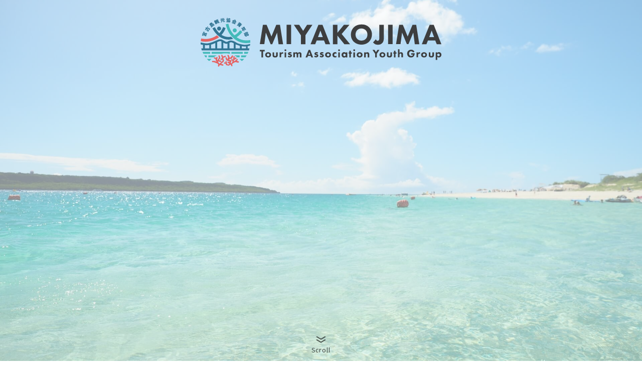

--- FILE ---
content_type: text/html; charset=UTF-8
request_url: https://www.miyako-guide.org/
body_size: 17998
content:
<!DOCTYPE html>
<html lang="ja" data-loaded="false" data-scrolled="false" data-spmenu="closed">
<head>
<meta charset="utf-8">
<meta name="format-detection" content="telephone=no">
<meta http-equiv="X-UA-Compatible" content="IE=edge">
<meta name="viewport" content="width=device-width, viewport-fit=cover">
<title>宮古島観光協会青年部 ＼島の魅力、お届けします！／</title><link rel="preload" data-rocket-preload as="image" imagesrcset="https://www.miyako-guide.org/wp/wp-content/uploads/2024/02/28995245_m-s.jpg 1920w, https://www.miyako-guide.org/wp/wp-content/uploads/2024/02/28995245_m-s-300x225.jpg 300w, https://www.miyako-guide.org/wp/wp-content/uploads/2024/02/28995245_m-s-1024x768.jpg 1024w, https://www.miyako-guide.org/wp/wp-content/uploads/2024/02/28995245_m-s-768x576.jpg 768w, https://www.miyako-guide.org/wp/wp-content/uploads/2024/02/28995245_m-s-1536x1152.jpg 1536w" media="(max-width: 959px)" imagesizes="100vw" fetchpriority="high"><link rel="preload" data-rocket-preload as="image" href="https://www.miyako-guide.org/wp/wp-content/uploads/2024/02/28995245_m-s.jpg" media="(min-width: 959.1px)" fetchpriority="high"><link rel="preload" data-rocket-preload as="style" href="https://fonts.googleapis.com/css?family=Noto%20Sans%20JP%3A400%2C700&#038;display=swap" /><link rel="stylesheet" href="https://fonts.googleapis.com/css?family=Noto%20Sans%20JP%3A400%2C700&#038;display=swap" media="print" onload="this.media='all'" /><noscript><link rel="stylesheet" href="https://fonts.googleapis.com/css?family=Noto%20Sans%20JP%3A400%2C700&#038;display=swap" /></noscript>
<meta name='robots' content='max-image-preview:large' />
	<style>img:is([sizes="auto" i], [sizes^="auto," i]) { contain-intrinsic-size: 3000px 1500px }</style>
	<link href='https://fonts.gstatic.com' crossorigin rel='preconnect' />

<!-- SEO SIMPLE PACK 3.6.2 -->
<meta name="description" content="宮古島観光協会青年部が発信する宮古島ローカルな情報サイトです！海開き、ミス宮古島、トライアスロンなど、島内行事の催行を行っています。宮古島の文化をつなぐ青年団体です。">
<link rel="canonical" href="https://www.miyako-guide.org/">
<meta property="og:locale" content="ja_JP">
<meta property="og:type" content="website">
<meta property="og:title" content="宮古島観光協会青年部 ＼島の魅力、お届けします！／">
<meta property="og:description" content="宮古島観光協会青年部が発信する宮古島ローカルな情報サイトです！海開き、ミス宮古島、トライアスロンなど、島内行事の催行を行っています。宮古島の文化をつなぐ青年団体です。">
<meta property="og:url" content="https://www.miyako-guide.org/">
<meta property="og:site_name" content="宮古島観光協会青年部">
<meta property="fb:app_id" content="208170276584795">
<meta name="twitter:card" content="summary_large_image">
<meta name="twitter:site" content="YouthMiyakojima">
<!-- / SEO SIMPLE PACK -->

<link rel='stylesheet' id='swell_swiper-css' href='https://www.miyako-guide.org/wp/wp-content/themes/swell/build/css/plugins/swiper.css?ver=2.13.0' type='text/css' media='all' />
<link rel='stylesheet' id='wp-block-library-css' href='https://www.miyako-guide.org/wp/wp-includes/css/dist/block-library/style.min.css?ver=6.7.4' type='text/css' media='all' />
<link rel='stylesheet' id='swell-icons-css' href='https://www.miyako-guide.org/wp/wp-content/themes/swell/build/css/swell-icons.css?ver=2.13.0' type='text/css' media='all' />
<link rel='stylesheet' id='main_style-css' href='https://www.miyako-guide.org/wp/wp-content/themes/swell/build/css/main.css?ver=2.13.0' type='text/css' media='all' />
<link rel='stylesheet' id='swell_blocks-css' href='https://www.miyako-guide.org/wp/wp-content/themes/swell/build/css/blocks.css?ver=2.13.0' type='text/css' media='all' />
<style id='swell_custom-inline-css' type='text/css'>
:root{--swl-fz--content:4.2vw;--swl-letter_spacing:.1em;--swl-font_family:"Noto Sans JP", sans-serif;--swl-font_weight:400;--color_main:#004e98;--color_text:#333;--color_link:#1176d4;--color_htag:#004e98;--color_bg:#ffffff;--color_gradient1:#d8ffff;--color_gradient2:#87e7ff;--color_main_thin:rgba(0, 98, 190, 0.05 );--color_main_dark:rgba(0, 59, 114, 1 );--color_list_check:#004e98;--color_list_num:#004e98;--color_list_good:#86dd7b;--color_list_triangle:#f4e03a;--color_list_bad:#f36060;--color_faq_q:#d55656;--color_faq_a:#6599b7;--color_icon_good:#3cd250;--color_icon_good_bg:#ecffe9;--color_icon_bad:#4b73eb;--color_icon_bad_bg:#eafaff;--color_icon_info:#f578b4;--color_icon_info_bg:#fff0fa;--color_icon_announce:#ffa537;--color_icon_announce_bg:#fff5f0;--color_icon_pen:#7a7a7a;--color_icon_pen_bg:#f7f7f7;--color_icon_book:#787364;--color_icon_book_bg:#f8f6ef;--color_icon_point:#ffa639;--color_icon_check:#86d67c;--color_icon_batsu:#f36060;--color_icon_hatena:#5295cc;--color_icon_caution:#f7da38;--color_icon_memo:#84878a;--color_deep01:#e44141;--color_deep02:#3d79d5;--color_deep03:#63a84d;--color_deep04:#f09f4d;--color_pale01:#fff2f0;--color_pale02:#f3f8fd;--color_pale03:#f1f9ee;--color_pale04:#fdf9ee;--color_mark_blue:#b7e3ff;--color_mark_green:#bdf9c3;--color_mark_yellow:#fcf69f;--color_mark_orange:#ffddbc;--border01:solid 1px var(--color_main);--border02:double 4px var(--color_main);--border03:dashed 2px var(--color_border);--border04:solid 4px var(--color_gray);--card_posts_thumb_ratio:52.356%;--list_posts_thumb_ratio:61.805%;--big_posts_thumb_ratio:56.25%;--thumb_posts_thumb_ratio:61.805%;--blogcard_thumb_ratio:56.25%;--color_header_bg:#fdfdfd;--color_header_text:#333;--color_footer_bg:#42bcbc;--color_footer_text:#000000;--container_size:1366px;--article_size:1100px;--logo_size_sp:80px;--logo_size_pc:120px;--logo_size_pcfix:32px;}.swl-cell-bg[data-icon="doubleCircle"]{--cell-icon-color:#ffc977}.swl-cell-bg[data-icon="circle"]{--cell-icon-color:#94e29c}.swl-cell-bg[data-icon="triangle"]{--cell-icon-color:#eeda2f}.swl-cell-bg[data-icon="close"]{--cell-icon-color:#ec9191}.swl-cell-bg[data-icon="hatena"]{--cell-icon-color:#93c9da}.swl-cell-bg[data-icon="check"]{--cell-icon-color:#94e29c}.swl-cell-bg[data-icon="line"]{--cell-icon-color:#9b9b9b}.cap_box[data-colset="col1"]{--capbox-color:#f59b5f;--capbox-color--bg:#fff8eb}.cap_box[data-colset="col2"]{--capbox-color:#5fb9f5;--capbox-color--bg:#edf5ff}.cap_box[data-colset="col3"]{--capbox-color:#2fcd90;--capbox-color--bg:#eafaf2}.red_{--the-btn-color:#f74a4a;--the-btn-color2:#ffbc49;--the-solid-shadow: rgba(185, 56, 56, 1 )}.blue_{--the-btn-color:#338df4;--the-btn-color2:#35eaff;--the-solid-shadow: rgba(38, 106, 183, 1 )}.green_{--the-btn-color:#62d847;--the-btn-color2:#7bf7bd;--the-solid-shadow: rgba(74, 162, 53, 1 )}.is-style-btn_normal{--the-btn-radius:80px}.is-style-btn_solid{--the-btn-radius:80px}.is-style-btn_shiny{--the-btn-radius:80px}.is-style-btn_line{--the-btn-radius:80px}.post_content blockquote{padding:1.5em 2em 1.5em 3em}.post_content blockquote::before{content:"";display:block;width:5px;height:calc(100% - 3em);top:1.5em;left:1.5em;border-left:solid 1px rgba(180,180,180,.75);border-right:solid 1px rgba(180,180,180,.75);}.mark_blue{background:-webkit-linear-gradient(transparent 64%,var(--color_mark_blue) 0%);background:linear-gradient(transparent 64%,var(--color_mark_blue) 0%)}.mark_green{background:-webkit-linear-gradient(transparent 64%,var(--color_mark_green) 0%);background:linear-gradient(transparent 64%,var(--color_mark_green) 0%)}.mark_yellow{background:-webkit-linear-gradient(transparent 64%,var(--color_mark_yellow) 0%);background:linear-gradient(transparent 64%,var(--color_mark_yellow) 0%)}.mark_orange{background:-webkit-linear-gradient(transparent 64%,var(--color_mark_orange) 0%);background:linear-gradient(transparent 64%,var(--color_mark_orange) 0%)}[class*="is-style-icon_"]{color:#333;border-width:0}[class*="is-style-big_icon_"]{border-width:2px;border-style:solid}[data-col="gray"] .c-balloon__text{background:#f7f7f7;border-color:#ccc}[data-col="gray"] .c-balloon__before{border-right-color:#f7f7f7}[data-col="green"] .c-balloon__text{background:#d1f8c2;border-color:#9ddd93}[data-col="green"] .c-balloon__before{border-right-color:#d1f8c2}[data-col="blue"] .c-balloon__text{background:#e2f6ff;border-color:#93d2f0}[data-col="blue"] .c-balloon__before{border-right-color:#e2f6ff}[data-col="red"] .c-balloon__text{background:#ffebeb;border-color:#f48789}[data-col="red"] .c-balloon__before{border-right-color:#ffebeb}[data-col="yellow"] .c-balloon__text{background:#f9f7d2;border-color:#fbe593}[data-col="yellow"] .c-balloon__before{border-right-color:#f9f7d2}.-type-list2 .p-postList__body::after,.-type-big .p-postList__body::after{content: "READ MORE »";}.c-postThumb__cat{background-color:#004e98;color:#fff;background: repeating-linear-gradient(100deg, #004e98 0, rgba(0, 125, 243, 1 ) 100%)}.post_content h2:where(:not([class^="swell-block-"]):not(.faq_q):not(.p-postList__title))::before{position:absolute;display:block;pointer-events:none}.l-header__menuBtn{order:3}.l-header__customBtn{order:1}.c-gnav a::after{background:var(--color_main);width:100%;height:2px;transform:scaleX(0)}.p-spHeadMenu .menu-item.-current{border-bottom-color:var(--color_main)}.c-gnav > li:hover > a::after,.c-gnav > .-current > a::after{transform: scaleX(1)}.c-gnav .sub-menu{color:#333;background:#fff}#pagetop{border-radius:50%}.c-widget__title.-spmenu{padding:.5em .75em;border-radius:var(--swl-radius--2, 0px);background:var(--color_main);color:#fff;}.c-widget__title.-footer{padding:.5em}.c-widget__title.-footer::before{content:"";bottom:0;left:0;width:40%;z-index:1;background:var(--color_main)}.c-widget__title.-footer::after{content:"";bottom:0;left:0;width:100%;background:var(--color_border)}.p-spMenu{color:#333}.p-spMenu__inner::before{background:#fdfdfd;opacity:1}.p-spMenu__overlay{background:#000;opacity:0.6}[class*="page-numbers"]{border-radius:50%;margin:4px;color:#fff;background-color:#dedede}a{text-decoration: none}.l-topTitleArea.c-filterLayer::before{background-color:#000;opacity:0.2;content:""}.p-toc__list.is-style-index li::before{color:var(--color_main)}@media screen and (min-width: 960px){:root{}}@media screen and (max-width: 959px){:root{}.l-header__logo{order:2;text-align:center}}@media screen and (min-width: 600px){:root{--swl-fz--content:18px;}}@media screen and (max-width: 599px){:root{}}@media (min-width: 1308px) {.alignwide{left:-100px;width:calc(100% + 200px);}}@media (max-width: 1308px) {.-sidebar-off .swell-block-fullWide__inner.l-container .alignwide{left:0px;width:100%;}}:root{--swl-radius--2:2px;--swl-radius--4:4px;--swl-radius--8:8px}.c-categoryList__link,.c-tagList__link,.tag-cloud-link{border-radius:16px;padding:6px 10px}.-related .p-postList__thumb,.is-style-bg_gray,.is-style-bg_main,.is-style-bg_main_thin,.is-style-bg_stripe,.is-style-border_dg,.is-style-border_dm,.is-style-border_sg,.is-style-border_sm,.is-style-dent_box,.is-style-note_box,.is-style-stitch,[class*=is-style-big_icon_],input[type=number],input[type=text],textarea{border-radius:4px}.-ps-style-img .p-postList__link,.-type-thumb .p-postList__link,.p-postList__thumb{border-radius:12px;overflow:hidden;z-index:0}.c-widget .-type-list.-w-ranking .p-postList__item:before{border-radius:16px;left:2px;top:2px}.c-widget .-type-card.-w-ranking .p-postList__item:before{border-radius:0 0 4px 4px}.c-postThumb__cat{border-radius:16px;margin:.5em;padding:0 8px}.cap_box_ttl{border-radius:2px 2px 0 0}.cap_box_content{border-radius:0 0 2px 2px}.cap_box.is-style-small_ttl .cap_box_content{border-radius:0 2px 2px 2px}.cap_box.is-style-inner .cap_box_content,.cap_box.is-style-onborder_ttl .cap_box_content,.cap_box.is-style-onborder_ttl2 .cap_box_content,.cap_box.is-style-onborder_ttl2 .cap_box_ttl,.cap_box.is-style-shadow{border-radius:2px}.is-style-more_btn a,.p-postList__body:after,.submit{border-radius:40px}@media (min-width:960px){#sidebar .-type-list .p-postList__thumb{border-radius:8px}}@media not all and (min-width:960px){.-ps-style-img .p-postList__link,.-type-thumb .p-postList__link,.p-postList__thumb{border-radius:8px}}@media (min-width:960px){.-parallel .l-header__inner{display:flex;flex-wrap:wrap;max-width:100%;padding-left:0;padding-right:0}.-parallel .l-header__logo{text-align:center;width:100%}.-parallel .l-header__logo .c-catchphrase{font-size:12px;line-height:1;margin-top:16px}.-parallel .l-header__gnav{width:100%}.-parallel .l-header__gnav .c-gnav{justify-content:center}.-parallel .l-header__gnav .c-gnav>li>a{padding:16px}.-parallel .c-headLogo.-txt,.-parallel .w-header{justify-content:center}.-parallel .w-header{margin-bottom:8px;margin-top:8px}.-parallel-bottom .l-header__inner{padding-top:8px}.-parallel-bottom .l-header__logo{order:1;padding:16px 0}.-parallel-bottom .w-header{order:2}.-parallel-bottom .l-header__gnav{order:3}.-parallel-top .l-header__inner{padding-bottom:8px}.-parallel-top .l-header__gnav{order:1}.-parallel-top .l-header__logo{order:2;padding:16px 0}.-parallel-top .w-header{order:3}.l-header.-parallel .w-header{width:100%}.l-fixHeader.-parallel .l-fixHeader__gnav{margin-left:auto}}.c-submenuToggleBtn:after{content:"";height:100%;left:0;position:absolute;top:0;width:100%;z-index:0}.c-submenuToggleBtn{cursor:pointer;display:block;height:2em;line-height:2;position:absolute;right:8px;text-align:center;top:50%;-webkit-transform:translateY(-50%);transform:translateY(-50%);width:2em;z-index:1}.c-submenuToggleBtn:before{content:"\e910";display:inline-block;font-family:icomoon;font-size:14px;transition:-webkit-transform .25s;transition:transform .25s;transition:transform .25s,-webkit-transform .25s}.c-submenuToggleBtn:after{border:1px solid;opacity:.15;transition:background-color .25s}.c-submenuToggleBtn.is-opened:before{-webkit-transform:rotate(-180deg);transform:rotate(-180deg)}.widget_categories>ul>.cat-item>a,.wp-block-categories-list>li>a{padding-left:1.75em}.c-listMenu a{padding:.75em .5em;position:relative}.c-gnav .sub-menu a:not(:last-child),.c-listMenu a:not(:last-child){padding-right:40px}.c-gnav .sub-menu .sub-menu{box-shadow:none}.c-gnav .sub-menu .sub-menu,.c-listMenu .children,.c-listMenu .sub-menu{height:0;margin:0;opacity:0;overflow:hidden;position:relative;transition:.25s}.c-gnav .sub-menu .sub-menu.is-opened,.c-listMenu .children.is-opened,.c-listMenu .sub-menu.is-opened{height:auto;opacity:1;visibility:visible}.c-gnav .sub-menu .sub-menu a,.c-listMenu .children a,.c-listMenu .sub-menu a{font-size:.9em;padding-left:1.5em}.c-gnav .sub-menu .sub-menu ul a,.c-listMenu .children ul a,.c-listMenu .sub-menu ul a{padding-left:2.25em}@media (min-width:600px){.c-submenuToggleBtn{height:28px;line-height:28px;transition:background-color .25s;width:28px}}@media (min-width:960px){.c-submenuToggleBtn:hover:after{background-color:currentcolor}}:root{--color_content_bg:var(--color_bg);--mv_btn_radius:0px;--mv_slide_animation:no;--swl-post_slide_width--pc:33%;--swl-post_slide_width--sp:50%;--swl-post_slide_padY:64px;--swl-post_slide_padY--mb:8vw;--ps_space:8px;}.c-widget__title.-side{padding:.5em .75em;border-radius:var(--swl-radius--2, 0px);background:var(--color_main);color:#fff;}.top #content{padding-top:6em}.p-mainVisual__inner{height:auto}.p-mainVisual .c-filterLayer::before{background-color:#ffffff;opacity:0.5;content:""}.-type-slider .p-mainVisual__scroll{padding-bottom: 16px}.p-postSlider{color:#44bcbc}#post_slider .swiper{padding-bottom:24px}.page.-index-off .w-beforeToc{display:none}@media screen and (min-width: 960px){:root{}.p-mainVisual__inner{height:auto}}@media screen and (max-width: 959px){:root{}}@media screen and (min-width: 600px){:root{}}@media screen and (max-width: 599px){:root{}}.swell-block-fullWide__inner.l-container{--swl-fw_inner_pad:var(--swl-pad_container,0px)}@media (min-width:960px){.-sidebar-on .l-content .alignfull,.-sidebar-on .l-content .alignwide{left:-16px;width:calc(100% + 32px)}.swell-block-fullWide__inner.l-article{--swl-fw_inner_pad:var(--swl-pad_post_content,0px)}.-sidebar-on .swell-block-fullWide__inner .alignwide{left:0;width:100%}.-sidebar-on .swell-block-fullWide__inner .alignfull{left:calc(0px - var(--swl-fw_inner_pad, 0))!important;margin-left:0!important;margin-right:0!important;width:calc(100% + var(--swl-fw_inner_pad, 0)*2)!important}}#body_wrap{padding-top:0!important}.c-infoBar{display:none}.l-header{left:0;position:absolute;top:0;transition:all .5s}.l-header .l-container{max-width:100%}.l-header.-t-fff{--swl-color_top_header:#fff}.l-header.-t-000{--swl-color_top_header:#000}.l-header .l-header__inner{color:var(--swl-color_top_header,#fff)}.l-header .c-gnav>li>a:after{background:var(--swl-color_top_header,#fff)}.l-fixHeader .c-headLogo__img.-common{display:block}.l-fixHeader .c-headLogo__img.-top{display:none}.l-header__spNav{-webkit-animation:none!important;animation:none!important;opacity:0;transition:opacity .5s,visibility .5s;visibility:hidden}@media (min-width:960px){.l-header{background:none;box-shadow:none!important;position:absolute!important}.c-headLogo__img.-common{display:none}}@media not all and (min-width:960px){.l-header[data-spfix="1"]{position:fixed!important}[data-spfix="0"]{background:none;box-shadow:none}[data-spfix="0"] .l-header__inner{color:var(--swl-color_top_header,#fff)}[data-spfix="0"] .c-headLogo__img.-common{display:none}}.-index-off .p-toc,.swell-toc-placeholder:empty{display:none}.p-toc.-modal{height:100%;margin:0;overflow-y:auto;padding:0}#main_content .p-toc{border-radius:var(--swl-radius--2,0);margin:4em auto;max-width:800px}#sidebar .p-toc{margin-top:-.5em}.p-toc .__pn:before{content:none!important;counter-increment:none}.p-toc .__prev{margin:0 0 1em}.p-toc .__next{margin:1em 0 0}.p-toc.is-omitted:not([data-omit=ct]) [data-level="2"] .p-toc__childList{height:0;margin-bottom:-.5em;visibility:hidden}.p-toc.is-omitted:not([data-omit=nest]){position:relative}.p-toc.is-omitted:not([data-omit=nest]):before{background:linear-gradient(hsla(0,0%,100%,0),var(--color_bg));bottom:5em;content:"";height:4em;left:0;opacity:.75;pointer-events:none;position:absolute;width:100%;z-index:1}.p-toc.is-omitted:not([data-omit=nest]):after{background:var(--color_bg);bottom:0;content:"";height:5em;left:0;opacity:.75;position:absolute;width:100%;z-index:1}.p-toc.is-omitted:not([data-omit=nest]) .__next,.p-toc.is-omitted:not([data-omit=nest]) [data-omit="1"]{display:none}.p-toc .p-toc__expandBtn{background-color:#f7f7f7;border:rgba(0,0,0,.2);border-radius:5em;box-shadow:0 0 0 1px #bbb;color:#333;display:block;font-size:14px;line-height:1.5;margin:.75em auto 0;min-width:6em;padding:.5em 1em;position:relative;transition:box-shadow .25s;z-index:2}.p-toc[data-omit=nest] .p-toc__expandBtn{display:inline-block;font-size:13px;margin:0 0 0 1.25em;padding:.5em .75em}.p-toc:not([data-omit=nest]) .p-toc__expandBtn:after,.p-toc:not([data-omit=nest]) .p-toc__expandBtn:before{border-top-color:inherit;border-top-style:dotted;border-top-width:3px;content:"";display:block;height:1px;position:absolute;top:calc(50% - 1px);transition:border-color .25s;width:100%;width:22px}.p-toc:not([data-omit=nest]) .p-toc__expandBtn:before{right:calc(100% + 1em)}.p-toc:not([data-omit=nest]) .p-toc__expandBtn:after{left:calc(100% + 1em)}.p-toc.is-expanded .p-toc__expandBtn{border-color:transparent}.p-toc__ttl{display:block;font-size:1.2em;line-height:1;position:relative;text-align:center}.p-toc__ttl:before{content:"\e918";display:inline-block;font-family:icomoon;margin-right:.5em;padding-bottom:2px;vertical-align:middle}#index_modal .p-toc__ttl{margin-bottom:.5em}.p-toc__list li{line-height:1.6}.p-toc__list>li+li{margin-top:.5em}.p-toc__list .p-toc__childList{padding-left:.5em}.p-toc__list [data-level="3"]{font-size:.9em}.p-toc__list .mininote{display:none}.post_content .p-toc__list{padding-left:0}#sidebar .p-toc__list{margin-bottom:0}#sidebar .p-toc__list .p-toc__childList{padding-left:0}.p-toc__link{color:inherit;font-size:inherit;text-decoration:none}.p-toc__link:hover{opacity:.8}.p-toc.-simple{border:1px solid var(--color_border);padding:1.25em}.p-toc.-simple .p-toc__ttl{border-bottom:1px dashed var(--color_border);margin-bottom:1em;padding:0 .5em .75em;text-align:left}@media (min-width:960px){#main_content .p-toc{width:92%}}@media (hover:hover){.p-toc .p-toc__expandBtn:hover{border-color:transparent;box-shadow:0 0 0 2px currentcolor}}
</style>
<link rel='stylesheet' id='swell-parts/footer-css' href='https://www.miyako-guide.org/wp/wp-content/themes/swell/build/css/modules/parts/footer.css?ver=2.13.0' type='text/css' media='all' />
<link rel='stylesheet' id='swell-parts/main-visual--single-css' href='https://www.miyako-guide.org/wp/wp-content/themes/swell/build/css/modules/parts/main-visual--single.css?ver=2.13.0' type='text/css' media='all' />
<link rel='stylesheet' id='swell-parts/post-slider-css' href='https://www.miyako-guide.org/wp/wp-content/themes/swell/build/css/modules/parts/post-slider.css?ver=2.13.0' type='text/css' media='all' />
<link rel='stylesheet' id='swell-page/page-css' href='https://www.miyako-guide.org/wp/wp-content/themes/swell/build/css/modules/page/page.css?ver=2.13.0' type='text/css' media='all' />
<style id='classic-theme-styles-inline-css' type='text/css'>
/*! This file is auto-generated */
.wp-block-button__link{color:#fff;background-color:#32373c;border-radius:9999px;box-shadow:none;text-decoration:none;padding:calc(.667em + 2px) calc(1.333em + 2px);font-size:1.125em}.wp-block-file__button{background:#32373c;color:#fff;text-decoration:none}
</style>
<style id='global-styles-inline-css' type='text/css'>
:root{--wp--preset--aspect-ratio--square: 1;--wp--preset--aspect-ratio--4-3: 4/3;--wp--preset--aspect-ratio--3-4: 3/4;--wp--preset--aspect-ratio--3-2: 3/2;--wp--preset--aspect-ratio--2-3: 2/3;--wp--preset--aspect-ratio--16-9: 16/9;--wp--preset--aspect-ratio--9-16: 9/16;--wp--preset--color--black: #000;--wp--preset--color--cyan-bluish-gray: #abb8c3;--wp--preset--color--white: #fff;--wp--preset--color--pale-pink: #f78da7;--wp--preset--color--vivid-red: #cf2e2e;--wp--preset--color--luminous-vivid-orange: #ff6900;--wp--preset--color--luminous-vivid-amber: #fcb900;--wp--preset--color--light-green-cyan: #7bdcb5;--wp--preset--color--vivid-green-cyan: #00d084;--wp--preset--color--pale-cyan-blue: #8ed1fc;--wp--preset--color--vivid-cyan-blue: #0693e3;--wp--preset--color--vivid-purple: #9b51e0;--wp--preset--color--swl-main: var(--color_main);--wp--preset--color--swl-main-thin: var(--color_main_thin);--wp--preset--color--swl-gray: var(--color_gray);--wp--preset--color--swl-deep-01: var(--color_deep01);--wp--preset--color--swl-deep-02: var(--color_deep02);--wp--preset--color--swl-deep-03: var(--color_deep03);--wp--preset--color--swl-deep-04: var(--color_deep04);--wp--preset--color--swl-pale-01: var(--color_pale01);--wp--preset--color--swl-pale-02: var(--color_pale02);--wp--preset--color--swl-pale-03: var(--color_pale03);--wp--preset--color--swl-pale-04: var(--color_pale04);--wp--preset--gradient--vivid-cyan-blue-to-vivid-purple: linear-gradient(135deg,rgba(6,147,227,1) 0%,rgb(155,81,224) 100%);--wp--preset--gradient--light-green-cyan-to-vivid-green-cyan: linear-gradient(135deg,rgb(122,220,180) 0%,rgb(0,208,130) 100%);--wp--preset--gradient--luminous-vivid-amber-to-luminous-vivid-orange: linear-gradient(135deg,rgba(252,185,0,1) 0%,rgba(255,105,0,1) 100%);--wp--preset--gradient--luminous-vivid-orange-to-vivid-red: linear-gradient(135deg,rgba(255,105,0,1) 0%,rgb(207,46,46) 100%);--wp--preset--gradient--very-light-gray-to-cyan-bluish-gray: linear-gradient(135deg,rgb(238,238,238) 0%,rgb(169,184,195) 100%);--wp--preset--gradient--cool-to-warm-spectrum: linear-gradient(135deg,rgb(74,234,220) 0%,rgb(151,120,209) 20%,rgb(207,42,186) 40%,rgb(238,44,130) 60%,rgb(251,105,98) 80%,rgb(254,248,76) 100%);--wp--preset--gradient--blush-light-purple: linear-gradient(135deg,rgb(255,206,236) 0%,rgb(152,150,240) 100%);--wp--preset--gradient--blush-bordeaux: linear-gradient(135deg,rgb(254,205,165) 0%,rgb(254,45,45) 50%,rgb(107,0,62) 100%);--wp--preset--gradient--luminous-dusk: linear-gradient(135deg,rgb(255,203,112) 0%,rgb(199,81,192) 50%,rgb(65,88,208) 100%);--wp--preset--gradient--pale-ocean: linear-gradient(135deg,rgb(255,245,203) 0%,rgb(182,227,212) 50%,rgb(51,167,181) 100%);--wp--preset--gradient--electric-grass: linear-gradient(135deg,rgb(202,248,128) 0%,rgb(113,206,126) 100%);--wp--preset--gradient--midnight: linear-gradient(135deg,rgb(2,3,129) 0%,rgb(40,116,252) 100%);--wp--preset--font-size--small: 0.9em;--wp--preset--font-size--medium: 1.1em;--wp--preset--font-size--large: 1.25em;--wp--preset--font-size--x-large: 42px;--wp--preset--font-size--xs: 0.75em;--wp--preset--font-size--huge: 1.6em;--wp--preset--spacing--20: 0.44rem;--wp--preset--spacing--30: 0.67rem;--wp--preset--spacing--40: 1rem;--wp--preset--spacing--50: 1.5rem;--wp--preset--spacing--60: 2.25rem;--wp--preset--spacing--70: 3.38rem;--wp--preset--spacing--80: 5.06rem;--wp--preset--shadow--natural: 6px 6px 9px rgba(0, 0, 0, 0.2);--wp--preset--shadow--deep: 12px 12px 50px rgba(0, 0, 0, 0.4);--wp--preset--shadow--sharp: 6px 6px 0px rgba(0, 0, 0, 0.2);--wp--preset--shadow--outlined: 6px 6px 0px -3px rgba(255, 255, 255, 1), 6px 6px rgba(0, 0, 0, 1);--wp--preset--shadow--crisp: 6px 6px 0px rgba(0, 0, 0, 1);}:where(.is-layout-flex){gap: 0.5em;}:where(.is-layout-grid){gap: 0.5em;}body .is-layout-flex{display: flex;}.is-layout-flex{flex-wrap: wrap;align-items: center;}.is-layout-flex > :is(*, div){margin: 0;}body .is-layout-grid{display: grid;}.is-layout-grid > :is(*, div){margin: 0;}:where(.wp-block-columns.is-layout-flex){gap: 2em;}:where(.wp-block-columns.is-layout-grid){gap: 2em;}:where(.wp-block-post-template.is-layout-flex){gap: 1.25em;}:where(.wp-block-post-template.is-layout-grid){gap: 1.25em;}.has-black-color{color: var(--wp--preset--color--black) !important;}.has-cyan-bluish-gray-color{color: var(--wp--preset--color--cyan-bluish-gray) !important;}.has-white-color{color: var(--wp--preset--color--white) !important;}.has-pale-pink-color{color: var(--wp--preset--color--pale-pink) !important;}.has-vivid-red-color{color: var(--wp--preset--color--vivid-red) !important;}.has-luminous-vivid-orange-color{color: var(--wp--preset--color--luminous-vivid-orange) !important;}.has-luminous-vivid-amber-color{color: var(--wp--preset--color--luminous-vivid-amber) !important;}.has-light-green-cyan-color{color: var(--wp--preset--color--light-green-cyan) !important;}.has-vivid-green-cyan-color{color: var(--wp--preset--color--vivid-green-cyan) !important;}.has-pale-cyan-blue-color{color: var(--wp--preset--color--pale-cyan-blue) !important;}.has-vivid-cyan-blue-color{color: var(--wp--preset--color--vivid-cyan-blue) !important;}.has-vivid-purple-color{color: var(--wp--preset--color--vivid-purple) !important;}.has-black-background-color{background-color: var(--wp--preset--color--black) !important;}.has-cyan-bluish-gray-background-color{background-color: var(--wp--preset--color--cyan-bluish-gray) !important;}.has-white-background-color{background-color: var(--wp--preset--color--white) !important;}.has-pale-pink-background-color{background-color: var(--wp--preset--color--pale-pink) !important;}.has-vivid-red-background-color{background-color: var(--wp--preset--color--vivid-red) !important;}.has-luminous-vivid-orange-background-color{background-color: var(--wp--preset--color--luminous-vivid-orange) !important;}.has-luminous-vivid-amber-background-color{background-color: var(--wp--preset--color--luminous-vivid-amber) !important;}.has-light-green-cyan-background-color{background-color: var(--wp--preset--color--light-green-cyan) !important;}.has-vivid-green-cyan-background-color{background-color: var(--wp--preset--color--vivid-green-cyan) !important;}.has-pale-cyan-blue-background-color{background-color: var(--wp--preset--color--pale-cyan-blue) !important;}.has-vivid-cyan-blue-background-color{background-color: var(--wp--preset--color--vivid-cyan-blue) !important;}.has-vivid-purple-background-color{background-color: var(--wp--preset--color--vivid-purple) !important;}.has-black-border-color{border-color: var(--wp--preset--color--black) !important;}.has-cyan-bluish-gray-border-color{border-color: var(--wp--preset--color--cyan-bluish-gray) !important;}.has-white-border-color{border-color: var(--wp--preset--color--white) !important;}.has-pale-pink-border-color{border-color: var(--wp--preset--color--pale-pink) !important;}.has-vivid-red-border-color{border-color: var(--wp--preset--color--vivid-red) !important;}.has-luminous-vivid-orange-border-color{border-color: var(--wp--preset--color--luminous-vivid-orange) !important;}.has-luminous-vivid-amber-border-color{border-color: var(--wp--preset--color--luminous-vivid-amber) !important;}.has-light-green-cyan-border-color{border-color: var(--wp--preset--color--light-green-cyan) !important;}.has-vivid-green-cyan-border-color{border-color: var(--wp--preset--color--vivid-green-cyan) !important;}.has-pale-cyan-blue-border-color{border-color: var(--wp--preset--color--pale-cyan-blue) !important;}.has-vivid-cyan-blue-border-color{border-color: var(--wp--preset--color--vivid-cyan-blue) !important;}.has-vivid-purple-border-color{border-color: var(--wp--preset--color--vivid-purple) !important;}.has-vivid-cyan-blue-to-vivid-purple-gradient-background{background: var(--wp--preset--gradient--vivid-cyan-blue-to-vivid-purple) !important;}.has-light-green-cyan-to-vivid-green-cyan-gradient-background{background: var(--wp--preset--gradient--light-green-cyan-to-vivid-green-cyan) !important;}.has-luminous-vivid-amber-to-luminous-vivid-orange-gradient-background{background: var(--wp--preset--gradient--luminous-vivid-amber-to-luminous-vivid-orange) !important;}.has-luminous-vivid-orange-to-vivid-red-gradient-background{background: var(--wp--preset--gradient--luminous-vivid-orange-to-vivid-red) !important;}.has-very-light-gray-to-cyan-bluish-gray-gradient-background{background: var(--wp--preset--gradient--very-light-gray-to-cyan-bluish-gray) !important;}.has-cool-to-warm-spectrum-gradient-background{background: var(--wp--preset--gradient--cool-to-warm-spectrum) !important;}.has-blush-light-purple-gradient-background{background: var(--wp--preset--gradient--blush-light-purple) !important;}.has-blush-bordeaux-gradient-background{background: var(--wp--preset--gradient--blush-bordeaux) !important;}.has-luminous-dusk-gradient-background{background: var(--wp--preset--gradient--luminous-dusk) !important;}.has-pale-ocean-gradient-background{background: var(--wp--preset--gradient--pale-ocean) !important;}.has-electric-grass-gradient-background{background: var(--wp--preset--gradient--electric-grass) !important;}.has-midnight-gradient-background{background: var(--wp--preset--gradient--midnight) !important;}.has-small-font-size{font-size: var(--wp--preset--font-size--small) !important;}.has-medium-font-size{font-size: var(--wp--preset--font-size--medium) !important;}.has-large-font-size{font-size: var(--wp--preset--font-size--large) !important;}.has-x-large-font-size{font-size: var(--wp--preset--font-size--x-large) !important;}
:where(.wp-block-post-template.is-layout-flex){gap: 1.25em;}:where(.wp-block-post-template.is-layout-grid){gap: 1.25em;}
:where(.wp-block-columns.is-layout-flex){gap: 2em;}:where(.wp-block-columns.is-layout-grid){gap: 2em;}
:root :where(.wp-block-pullquote){font-size: 1.5em;line-height: 1.6;}
</style>


<noscript><link href="https://www.miyako-guide.org/wp/wp-content/themes/swell/build/css/noscript.css" rel="stylesheet"></noscript>
<link rel='shortlink' href='https://www.miyako-guide.org/' />
<link rel="icon" href="https://www.miyako-guide.org/wp/wp-content/uploads/2024/05/site-icon-150x150.jpg" sizes="32x32" />
<link rel="icon" href="https://www.miyako-guide.org/wp/wp-content/uploads/2024/05/site-icon-300x300.jpg" sizes="192x192" />
<link rel="apple-touch-icon" href="https://www.miyako-guide.org/wp/wp-content/uploads/2024/05/site-icon-300x300.jpg" />
<meta name="msapplication-TileImage" content="https://www.miyako-guide.org/wp/wp-content/uploads/2024/05/site-icon-300x300.jpg" />

<link rel="stylesheet" href="https://www.miyako-guide.org/wp/wp-content/themes/swell/build/css/print.css" media="print" >
<style id="swell_custom_css">body{
background:#fff
}

.flickity-carousel.p-postList.-type-card, .flickity-carousel.p-postList.-type-thumb {
  display:block;
}
.flickity-carousel li {
  width: 100%;
  list-style-type:none;
}</style>
<script async src="https://pagead2.googlesyndication.com/pagead/js/adsbygoogle.js?client=ca-pub-9987083720788290"
     crossorigin="anonymous"></script>
<link rel="stylesheet" id="onesta-style" href="https://www.miyako-guide.org/wp/wp-content/plugins/onesta/custom.css" type="text/css" media="all" /><style id="rocket-lazyrender-inline-css">[data-wpr-lazyrender] {content-visibility: auto;}</style><meta name="generator" content="WP Rocket 3.18.2" data-wpr-features="wpr_automatic_lazy_rendering wpr_oci wpr_preload_links wpr_desktop" /></head>
<body>
<div id="body_wrap" class="home page-template-default page page-id-978 -index-off -sidebar-off -frame-off top id_978" >
<div  id="sp_menu" class="p-spMenu -right">
	<div  class="p-spMenu__inner">
		<div class="p-spMenu__closeBtn">
			<button class="c-iconBtn -menuBtn c-plainBtn" data-onclick="toggleMenu" aria-label="メニューを閉じる">
				<i class="c-iconBtn__icon icon-close-thin"></i>
			</button>
		</div>
		<div class="p-spMenu__body">
			<div class="c-widget__title -spmenu">
				MENU			</div>
			<div class="p-spMenu__nav">
				<ul class="c-spnav c-listMenu"><li class="menu-item menu-item-type-taxonomy menu-item-object-category menu-item-137"><a href="https://www.miyako-guide.org/sea-festival/">海族まつり</a></li>
<li class="menu-item menu-item-type-taxonomy menu-item-object-category menu-item-135"><a href="https://www.miyako-guide.org/triathlon-bus-tour/">トライアスロン応援バスツアー</a></li>
<li class="menu-item menu-item-type-taxonomy menu-item-object-category menu-item-136"><a href="https://www.miyako-guide.org/ambassador/">宮古島観光アンバサダー</a></li>
<li class="menu-item menu-item-type-taxonomy menu-item-object-category menu-item-1176"><a href="https://www.miyako-guide.org/cook/">宮古島の郷土料理レシピ</a></li>
</ul>			</div>
					</div>
	</div>
	<div  class="p-spMenu__overlay c-overlay" data-onclick="toggleMenu"></div>
</div>
<header  id="header" class="l-header -parallel -parallel-bottom -transparent -t-000" data-spfix="0">
		<div  class="l-header__inner l-container">
		<div class="l-header__logo">
			<h1 class="c-headLogo -img"><a href="https://www.miyako-guide.org/" title="宮古島観光協会青年部" class="c-headLogo__link" rel="home"><img width="240" height="60"  src="https://www.miyako-guide.org/wp/wp-content/uploads/2024/02/logo-bk.svg" alt="宮古島観光協会青年部" class="c-headLogo__img -top" sizes="(max-width: 959px) 50vw, 800px" decoding="async" loading="eager" ><img aria-hidden="true" width="240" height="60"  src="https://www.miyako-guide.org/wp/wp-content/uploads/2024/02/logo-bk.svg" alt="" class="c-headLogo__img -common" sizes="(max-width: 959px) 50vw, 800px" loading="lazy" ></a></h1>					</div>
		<nav id="gnav" class="l-header__gnav c-gnavWrap">
					<ul class="c-gnav">
			<li class="menu-item menu-item-type-taxonomy menu-item-object-category menu-item-137"><a href="https://www.miyako-guide.org/sea-festival/"><span class="ttl">海族まつり</span></a></li>
<li class="menu-item menu-item-type-taxonomy menu-item-object-category menu-item-135"><a href="https://www.miyako-guide.org/triathlon-bus-tour/"><span class="ttl">トライアスロン応援バスツアー</span></a></li>
<li class="menu-item menu-item-type-taxonomy menu-item-object-category menu-item-136"><a href="https://www.miyako-guide.org/ambassador/"><span class="ttl">宮古島観光アンバサダー</span></a></li>
<li class="menu-item menu-item-type-taxonomy menu-item-object-category menu-item-1176"><a href="https://www.miyako-guide.org/cook/"><span class="ttl">宮古島の郷土料理レシピ</span></a></li>
					</ul>
			</nav>
		<div class="l-header__customBtn sp_">
			<button class="c-iconBtn c-plainBtn" data-onclick="toggleSearch" aria-label="検索ボタン">
			<i class="c-iconBtn__icon icon-search"></i>
					</button>
	</div>
<div class="l-header__menuBtn sp_">
	<button class="c-iconBtn -menuBtn c-plainBtn" data-onclick="toggleMenu" aria-label="メニューボタン">
		<i class="c-iconBtn__icon icon-menu-thin"></i>
			</button>
</div>
	</div>
	</header>
<div  id="main_visual" class="p-mainVisual -type-single -height-full">
<div  class="p-mainVisual__inner">

	<div class="p-mainVisual__slide c-filterLayer -nofilter">
		<picture class="p-mainVisual__imgLayer c-filterLayer__img">
			<source width="1920" height="1440"  media="(max-width: 959px)" sizes="100vw" srcset="https://www.miyako-guide.org/wp/wp-content/uploads/2024/02/28995245_m-s.jpg 1920w, https://www.miyako-guide.org/wp/wp-content/uploads/2024/02/28995245_m-s-300x225.jpg 300w, https://www.miyako-guide.org/wp/wp-content/uploads/2024/02/28995245_m-s-1024x768.jpg 1024w, https://www.miyako-guide.org/wp/wp-content/uploads/2024/02/28995245_m-s-768x576.jpg 768w, https://www.miyako-guide.org/wp/wp-content/uploads/2024/02/28995245_m-s-1536x1152.jpg 1536w" ><img fetchpriority="high" width="1920" height="1440"  src="https://www.miyako-guide.org/wp/wp-content/uploads/2024/02/28995245_m-s.jpg" alt="" class="p-mainVisual__img u-obf-cover" srcset="https://www.miyako-guide.org/wp/wp-content/uploads/2024/02/28995245_m-s.jpg 1920w, https://www.miyako-guide.org/wp/wp-content/uploads/2024/02/28995245_m-s-300x225.jpg 300w, https://www.miyako-guide.org/wp/wp-content/uploads/2024/02/28995245_m-s-1024x768.jpg 1024w, https://www.miyako-guide.org/wp/wp-content/uploads/2024/02/28995245_m-s-768x576.jpg 768w, https://www.miyako-guide.org/wp/wp-content/uploads/2024/02/28995245_m-s-1536x1152.jpg 1536w" sizes="(max-width: 1920px) 100vw, 1920px" decoding="async" >		</picture>
		<div class="p-mainVisual__textLayer l-parent l-container u-ta-c" style="color:#000000;text-shadow:1px 1px 0px rgba(0, 0, 0, 0.2 )">
				</div>
	</div>
			<button class="p-mainVisual__scroll c-plainBtn" data-onclick="scrollToContent" style="color:#000000">
			<svg xmlns="http://www.w3.org/2000/svg" xmlns:xlink="http://www.w3.org/1999/xlink" viewBox="0 0 80 80" class="p-mainVisual__scrollArrow">
				<path d="M5.9,14.4l-2.9,5C3,19.5,3,19.6,3,19.8c0,0.1,0.1,0.2,0.2,0.3l36.4,21c0.1,0,0.2,0.1,0.3,0.1c0.1,0,0.2,0,0.3-0.1l36.4-21 c0.1-0.1,0.2-0.2,0.2-0.3c0-0.1,0-0.3-0.1-0.4l-2.9-5c-0.1-0.1-0.2-0.2-0.3-0.2c-0.1,0-0.3,0-0.4,0.1L40,33.5L6.7,14.2 c-0.1,0-0.2-0.1-0.3-0.1c0,0-0.1,0-0.1,0C6.1,14.2,6,14.3,5.9,14.4z"/>
				<path d="M5.9,39.1l-2.9,5c-0.1,0.3-0.1,0.6,0.2,0.7l36.4,21c0.1,0,0.2,0.1,0.3,0.1c0.1,0,0.2,0,0.3-0.1l36.4-21 c0.2-0.1,0.2-0.2,0.2-0.3s0-0.2-0.1-0.4l-2.9-5c-0.1-0.1-0.2-0.2-0.3-0.2l0,0c-0.1,0-0.3,0-0.4,0.1L40,58.1L6.7,38.9 c-0.1,0-0.2-0.1-0.3-0.1c0,0-0.1,0-0.1,0C6.1,38.8,6,38.9,5.9,39.1z"/>
			</svg>
			<span class="p-mainVisual__scrollLabel">Scroll</span>
		</button>
		</div>
</div>
<div  id="post_slider" class="p-postSlider c-filterLayer -ps-style-img -num-pc-3 -num-sp-2 -fz-sp-s">
		<div  class="p-postSlider__inner">
					<div class="p-postSlider__title">
				新しい記事			</div>
				<div class="p-postSlider__swiper swiper">
			<ul class="p-postSlider__postList p-postList swiper-wrapper">
	<li class="p-postList__item swiper-slide">
		<a href="https://www.miyako-guide.org/2025-rokuseikai/" class="p-postList__link">
			<div class="p-postList__thumb c-postThumb">
	<figure class="c-postThumb__figure">
		<picture class="c-postThumb__img u-obf-cover" decoding="async">
<source type="image/avif" srcset="https://www.miyako-guide.org/wp/wp-content/uploads/2025/06/LINE_ALBUM_2025613_250618_1.jpg.avif 964w, https://www.miyako-guide.org/wp/wp-content/uploads/2025/06/LINE_ALBUM_2025613_250618_1-768x1020.jpg.avif 768w" sizes="(min-width: 960px) 33.3vw, 50vw"/>
<img width="964" height="1280" src="https://www.miyako-guide.org/wp/wp-content/uploads/2025/06/LINE_ALBUM_2025613_250618_1.jpg" alt="" srcset="https://www.miyako-guide.org/wp/wp-content/uploads/2025/06/LINE_ALBUM_2025613_250618_1.jpg 964w, https://www.miyako-guide.org/wp/wp-content/uploads/2025/06/LINE_ALBUM_2025613_250618_1-768x1020.jpg 768w" sizes="(min-width: 960px) 33.3vw, 50vw" decoding="async"/>
</picture>
	</figure>
			<span class="c-postThumb__cat icon-folder" data-cat-id="6">青年部の活動</span>
	</div>
			<div class="p-postList__body">
				<h2 class="p-postList__title">
					沖縄の観光と各団体に見る視察レポート：六青會会議を添えて+α				</h2>
				<div class="p-postList__meta">
									</div>
			</div>
		</a>
	</li>
	<li class="p-postList__item swiper-slide">
		<a href="https://www.miyako-guide.org/sea-festival-final-2023/" class="p-postList__link">
			<div class="p-postList__thumb c-postThumb">
	<figure class="c-postThumb__figure">
		<img width="724" height="1024"  src="https://www.miyako-guide.org/wp/wp-content/uploads/2023/12/final_2023_poster-724x1024.jpg" alt="" class="c-postThumb__img u-obf-cover" srcset="https://www.miyako-guide.org/wp/wp-content/uploads/2023/12/final_2023_poster-724x1024.jpg 724w, https://www.miyako-guide.org/wp/wp-content/uploads/2023/12/final_2023_poster-212x300.jpg 212w, https://www.miyako-guide.org/wp/wp-content/uploads/2023/12/final_2023_poster-768x1086.jpg 768w, https://www.miyako-guide.org/wp/wp-content/uploads/2023/12/final_2023_poster-1086x1536.jpg 1086w, https://www.miyako-guide.org/wp/wp-content/uploads/2023/12/final_2023_poster-1448x2048.jpg 1448w, https://www.miyako-guide.org/wp/wp-content/uploads/2023/12/final_2023_poster-scaled.jpg 1810w" sizes="(min-width: 960px) 33.3vw, 50vw" decoding="async" >	</figure>
			<span class="c-postThumb__cat icon-folder" data-cat-id="8">海族まつり</span>
	</div>
			<div class="p-postList__body">
				<h2 class="p-postList__title">
					海族祭りフィナーレ2023開催！				</h2>
				<div class="p-postList__meta">
									</div>
			</div>
		</a>
	</li>
	<li class="p-postList__item swiper-slide">
		<a href="https://www.miyako-guide.org/2023-sea-festival-opening/" class="p-postList__link">
			<div class="p-postList__thumb c-postThumb">
	<figure class="c-postThumb__figure">
		<picture class="c-postThumb__img u-obf-cover" decoding="async">
<source type="image/avif" srcset="https://www.miyako-guide.org/wp/wp-content/uploads/2023/03/pos_fes_2023_em-724x1024.jpg.avif 724w, https://www.miyako-guide.org/wp/wp-content/uploads/2023/03/pos_fes_2023_em-212x300.jpg.avif 212w, https://www.miyako-guide.org/wp/wp-content/uploads/2023/03/pos_fes_2023_em.jpg.avif 764w" sizes="(min-width: 960px) 33.3vw, 50vw"/>
<img width="724" height="1024" src="https://www.miyako-guide.org/wp/wp-content/uploads/2023/03/pos_fes_2023_em-724x1024.jpg" alt="" srcset="https://www.miyako-guide.org/wp/wp-content/uploads/2023/03/pos_fes_2023_em-724x1024.jpg 724w, https://www.miyako-guide.org/wp/wp-content/uploads/2023/03/pos_fes_2023_em-212x300.jpg 212w, https://www.miyako-guide.org/wp/wp-content/uploads/2023/03/pos_fes_2023_em.jpg 764w" sizes="(min-width: 960px) 33.3vw, 50vw" decoding="async"/>
</picture>
	</figure>
			<span class="c-postThumb__cat icon-folder" data-cat-id="8">海族まつり</span>
	</div>
			<div class="p-postList__body">
				<h2 class="p-postList__title">
					2023年 第45回サンゴの楽園未来まで集まれ！遊ぼう宮古島の海開き！				</h2>
				<div class="p-postList__meta">
									</div>
			</div>
		</a>
	</li>
	<li class="p-postList__item swiper-slide">
		<a href="https://www.miyako-guide.org/2023-miss-miyakojima/" class="p-postList__link">
			<div class="p-postList__thumb c-postThumb">
	<figure class="c-postThumb__figure">
		<picture class="c-postThumb__img u-obf-cover" decoding="async">
<source type="image/avif" srcset="https://www.miyako-guide.org/wp/wp-content/uploads/2018/03/2018_miss_miyakojima-1-1024x576.jpg.avif 1024w, https://www.miyako-guide.org/wp/wp-content/uploads/2018/03/2018_miss_miyakojima-1-300x169.jpg.avif 300w, https://www.miyako-guide.org/wp/wp-content/uploads/2018/03/2018_miss_miyakojima-1-768x432.jpg.avif 768w" sizes="(min-width: 960px) 33.3vw, 50vw"/>
<img width="1024" height="576" src="https://www.miyako-guide.org/wp/wp-content/uploads/2018/03/2018_miss_miyakojima-1-1024x576.jpg" alt="" srcset="https://www.miyako-guide.org/wp/wp-content/uploads/2018/03/2018_miss_miyakojima-1-1024x576.jpg 1024w, https://www.miyako-guide.org/wp/wp-content/uploads/2018/03/2018_miss_miyakojima-1-300x169.jpg 300w, https://www.miyako-guide.org/wp/wp-content/uploads/2018/03/2018_miss_miyakojima-1-768x432.jpg 768w" sizes="(min-width: 960px) 33.3vw, 50vw" decoding="async"/>
</picture>
	</figure>
			<span class="c-postThumb__cat icon-folder" data-cat-id="3">宮古島観光アンバサダー</span>
	</div>
			<div class="p-postList__body">
				<h2 class="p-postList__title">
					2023年 第49代ミス宮古島募集！応募・ダウンロードはこちら！				</h2>
				<div class="p-postList__meta">
									</div>
			</div>
		</a>
	</li>
	<li class="p-postList__item swiper-slide">
		<a href="https://www.miyako-guide.org/sea-festival-final-2022/" class="p-postList__link">
			<div class="p-postList__thumb c-postThumb">
	<figure class="c-postThumb__figure">
		<picture class="c-postThumb__img u-obf-cover" decoding="async">
<source type="image/avif" srcset="https://www.miyako-guide.org/wp/wp-content/uploads/2022/12/sea-festival-final-2022-724x1024.jpg.avif 724w, https://www.miyako-guide.org/wp/wp-content/uploads/2022/12/sea-festival-final-2022-212x300.jpg.avif 212w, https://www.miyako-guide.org/wp/wp-content/uploads/2022/12/sea-festival-final-2022-768x1086.jpg.avif 768w, https://www.miyako-guide.org/wp/wp-content/uploads/2022/12/sea-festival-final-2022-scaled.jpg.avif 1810w" sizes="(min-width: 960px) 33.3vw, 50vw"/>
<img width="724" height="1024" src="https://www.miyako-guide.org/wp/wp-content/uploads/2022/12/sea-festival-final-2022-724x1024.jpg" alt="" srcset="https://www.miyako-guide.org/wp/wp-content/uploads/2022/12/sea-festival-final-2022-724x1024.jpg 724w, https://www.miyako-guide.org/wp/wp-content/uploads/2022/12/sea-festival-final-2022-212x300.jpg 212w, https://www.miyako-guide.org/wp/wp-content/uploads/2022/12/sea-festival-final-2022-768x1086.jpg 768w, https://www.miyako-guide.org/wp/wp-content/uploads/2022/12/sea-festival-final-2022-1086x1536.jpg 1086w, https://www.miyako-guide.org/wp/wp-content/uploads/2022/12/sea-festival-final-2022-1448x2048.jpg 1448w, https://www.miyako-guide.org/wp/wp-content/uploads/2022/12/sea-festival-final-2022-scaled.jpg 1810w" sizes="(min-width: 960px) 33.3vw, 50vw" decoding="async"/>
</picture>
	</figure>
			<span class="c-postThumb__cat icon-folder" data-cat-id="8">海族まつり</span>
	</div>
			<div class="p-postList__body">
				<h2 class="p-postList__title">
					海族祭りフィナーレ2022				</h2>
				<div class="p-postList__meta">
									</div>
			</div>
		</a>
	</li>
	<li class="p-postList__item swiper-slide">
		<a href="https://www.miyako-guide.org/2022-miss-miyakojima/" class="p-postList__link">
			<div class="p-postList__thumb c-postThumb">
	<figure class="c-postThumb__figure">
		<picture class="c-postThumb__img u-obf-cover" decoding="async">
<source type="image/avif" srcset="https://www.miyako-guide.org/wp/wp-content/uploads/2018/03/2018_miss_miyakojima-1-1024x576.jpg.avif 1024w, https://www.miyako-guide.org/wp/wp-content/uploads/2018/03/2018_miss_miyakojima-1-300x169.jpg.avif 300w, https://www.miyako-guide.org/wp/wp-content/uploads/2018/03/2018_miss_miyakojima-1-768x432.jpg.avif 768w" sizes="(min-width: 960px) 33.3vw, 50vw"/>
<img width="1024" height="576" src="https://www.miyako-guide.org/wp/wp-content/uploads/2018/03/2018_miss_miyakojima-1-1024x576.jpg" alt="" srcset="https://www.miyako-guide.org/wp/wp-content/uploads/2018/03/2018_miss_miyakojima-1-1024x576.jpg 1024w, https://www.miyako-guide.org/wp/wp-content/uploads/2018/03/2018_miss_miyakojima-1-300x169.jpg 300w, https://www.miyako-guide.org/wp/wp-content/uploads/2018/03/2018_miss_miyakojima-1-768x432.jpg 768w" sizes="(min-width: 960px) 33.3vw, 50vw" decoding="async"/>
</picture>
	</figure>
			<span class="c-postThumb__cat icon-folder" data-cat-id="3">宮古島観光アンバサダー</span>
	</div>
			<div class="p-postList__body">
				<h2 class="p-postList__title">
					2022年 第48代ミス宮古島募集！応募・ダウンロードはこちら！				</h2>
				<div class="p-postList__meta">
									</div>
			</div>
		</a>
	</li>
	<li class="p-postList__item swiper-slide">
		<a href="https://www.miyako-guide.org/2021-sea-festival-finale/" class="p-postList__link">
			<div class="p-postList__thumb c-postThumb">
	<figure class="c-postThumb__figure">
		<picture class="c-postThumb__img u-obf-cover" decoding="async">
<source type="image/avif" srcset="https://www.miyako-guide.org/wp/wp-content/uploads/2021/11/kaizoku-final-2021-3-729x1024.jpg.avif 729w, https://www.miyako-guide.org/wp/wp-content/uploads/2021/11/kaizoku-final-2021-3-214x300.jpg.avif 214w, https://www.miyako-guide.org/wp/wp-content/uploads/2021/11/kaizoku-final-2021-3-768x1079.jpg.avif 768w, https://www.miyako-guide.org/wp/wp-content/uploads/2021/11/kaizoku-final-2021-3.jpg.avif 1182w" sizes="(min-width: 960px) 33.3vw, 50vw"/>
<img width="729" height="1024" src="https://www.miyako-guide.org/wp/wp-content/uploads/2021/11/kaizoku-final-2021-3-729x1024.jpg" alt="" srcset="https://www.miyako-guide.org/wp/wp-content/uploads/2021/11/kaizoku-final-2021-3-729x1024.jpg 729w, https://www.miyako-guide.org/wp/wp-content/uploads/2021/11/kaizoku-final-2021-3-214x300.jpg 214w, https://www.miyako-guide.org/wp/wp-content/uploads/2021/11/kaizoku-final-2021-3-768x1079.jpg 768w, https://www.miyako-guide.org/wp/wp-content/uploads/2021/11/kaizoku-final-2021-3-1094x1536.jpg 1094w, https://www.miyako-guide.org/wp/wp-content/uploads/2021/11/kaizoku-final-2021-3.jpg 1182w" sizes="(min-width: 960px) 33.3vw, 50vw" decoding="async"/>
</picture>
	</figure>
			<span class="c-postThumb__cat icon-folder" data-cat-id="8">海族まつり</span>
	</div>
			<div class="p-postList__body">
				<h2 class="p-postList__title">
					海族祭りフィナーレ2021				</h2>
				<div class="p-postList__meta">
									</div>
			</div>
		</a>
	</li>
	<li class="p-postList__item swiper-slide">
		<a href="https://www.miyako-guide.org/2021-miss-miyakojima/" class="p-postList__link">
			<div class="p-postList__thumb c-postThumb">
	<figure class="c-postThumb__figure">
		<picture class="c-postThumb__img u-obf-cover" decoding="async">
<source type="image/avif" srcset="https://www.miyako-guide.org/wp/wp-content/uploads/2018/03/2018_miss_miyakojima-1-1024x576.jpg.avif 1024w, https://www.miyako-guide.org/wp/wp-content/uploads/2018/03/2018_miss_miyakojima-1-300x169.jpg.avif 300w, https://www.miyako-guide.org/wp/wp-content/uploads/2018/03/2018_miss_miyakojima-1-768x432.jpg.avif 768w" sizes="(min-width: 960px) 33.3vw, 50vw"/>
<img width="1024" height="576" src="https://www.miyako-guide.org/wp/wp-content/uploads/2018/03/2018_miss_miyakojima-1-1024x576.jpg" alt="" srcset="https://www.miyako-guide.org/wp/wp-content/uploads/2018/03/2018_miss_miyakojima-1-1024x576.jpg 1024w, https://www.miyako-guide.org/wp/wp-content/uploads/2018/03/2018_miss_miyakojima-1-300x169.jpg 300w, https://www.miyako-guide.org/wp/wp-content/uploads/2018/03/2018_miss_miyakojima-1-768x432.jpg 768w" sizes="(min-width: 960px) 33.3vw, 50vw" decoding="async"/>
</picture>
	</figure>
			<span class="c-postThumb__cat icon-folder" data-cat-id="3">宮古島観光アンバサダー</span>
	</div>
			<div class="p-postList__body">
				<h2 class="p-postList__title">
					2021年 第47代ミス宮古島募集！応募・ダウンロードはこちら！				</h2>
				<div class="p-postList__meta">
									</div>
			</div>
		</a>
	</li>
</ul>
							<div class="swiper-pagination"></div>
								</div>
	</div>
</div>
<div  id="content" class="l-content l-container" data-postid="978">
<main  id="main_content" class="l-mainContent l-article">
	<div class="l-mainContent__inner">
				<div class="post_content">
			
<div class="swell-block-fullWide pc-py-20 sp-py-20 alignfull" style="background-color:#ffffff"><div class="swell-block-fullWide__inner l-container">
<div class="swell-block-columns"><div class="swell-block-columns__inner">
<div class="swell-block-column swl-has-mb--s" style="--clmn-w--pc:40%">
<hgroup class="wp-block-custom-hgroup">
<h2 class="wp-block-heading has-text-align-left">WELCOME TO<br>MIYAKOJIMA</h2>



<p>んみゃ～ち！宮古島</p>
</hgroup>
</div>



<div class="swell-block-column swl-has-mb--s" style="--clmn-w--pc:60%">
<p class="has-huge-font-size">宮古島観光協会青年部について</p>



<p>宮古島の美しい自然に触れ、文化に触れ、ひとに触れ、あなたの心の秘密の場所になるように。みなさまのお越しをお待ちしています！</p>
</div>
</div></div>
</div></div>



<div style="height:50px" aria-hidden="true" class="wp-block-spacer"></div>



<div class="swell-block-fullWide pc-py-60 sp-py-40 alignfull" style="background-color:#f8f8f8"><div class="swell-block-fullWide__SVG -top -bg" role="presentation" style="height:2vw;background-image:url('data:image/svg+xml;charset=UTF-8,<svg xmlns=&quot;http://www.w3.org/2000/svg&quot; viewBox=&quot;0 0 100 10&quot; preserveAspectRatio=&quot;none&quot;&gt;<path fill=&quot;%23f8f8f8&quot; d=&quot;M100,5.58c-0.05-0.01-0.1-0.03-0.15-0.04C93.74,3.8,87.42,2,75,2S56.26,3.8,50.15,5.53 C43.97,7.29,37.58,9.11,25,9.11c-12.48,0-18.86-1.79-25-3.53V10h75h25V5.58z&quot; /&gt;</svg&gt;')"></div><div class="swell-block-fullWide__inner l-container">
<div style="height:30px" aria-hidden="true" class="wp-block-spacer"></div>



<div class="swell-block-columns"><div class="swell-block-columns__inner">
<div class="swell-block-column swl-has-mb--s" style="--clmn-w--pc:25%">
<hgroup class="wp-block-custom-hgroup">
<h2 class="wp-block-heading">SEA TRIBE FESTIVAL</h2>



<p>海族まつり</p>
</hgroup>
</div>



<div class="swell-block-column swl-has-mb--s" style="--clmn-w--pc:75%"><div class="p-postListWrap"><ul class="p-postList -type-card -pc-col3 -sp-col1"><li class="p-postList__item">
	<a href="https://www.miyako-guide.org/sea-festival-final-2023/" class="p-postList__link">
		<div class="p-postList__thumb c-postThumb">
	<figure class="c-postThumb__figure">
		<img decoding="async" width="724" height="1024"  src="https://www.miyako-guide.org/wp/wp-content/uploads/2023/12/final_2023_poster-724x1024.jpg" alt="" class="c-postThumb__img u-obf-cover" srcset="https://www.miyako-guide.org/wp/wp-content/uploads/2023/12/final_2023_poster-724x1024.jpg 724w, https://www.miyako-guide.org/wp/wp-content/uploads/2023/12/final_2023_poster-212x300.jpg 212w, https://www.miyako-guide.org/wp/wp-content/uploads/2023/12/final_2023_poster-768x1086.jpg 768w, https://www.miyako-guide.org/wp/wp-content/uploads/2023/12/final_2023_poster-1086x1536.jpg 1086w, https://www.miyako-guide.org/wp/wp-content/uploads/2023/12/final_2023_poster-1448x2048.jpg 1448w, https://www.miyako-guide.org/wp/wp-content/uploads/2023/12/final_2023_poster-scaled.jpg 1810w" sizes="(min-width: 960px) 400px, 100vw" >	</figure>
			<span class="c-postThumb__cat icon-folder" data-cat-id="8">海族まつり</span>
	</div>
					<div class="p-postList__body">
				<h3 class="p-postList__title">海族祭りフィナーレ2023開催！</h3>								<div class="p-postList__meta">
					<div class="p-postList__times c-postTimes u-thin">
	<time class="c-postTimes__posted icon-posted" datetime="2023-12-08" aria-label="公開日">2023年12月8日</time></div>
				</div>
			</div>
			</a>
</li>
<li class="p-postList__item">
	<a href="https://www.miyako-guide.org/2023-sea-festival-opening/" class="p-postList__link">
		<div class="p-postList__thumb c-postThumb">
	<figure class="c-postThumb__figure">
		<picture decoding="async" class="c-postThumb__img u-obf-cover">
<source type="image/avif" srcset="https://www.miyako-guide.org/wp/wp-content/uploads/2023/03/pos_fes_2023_em-724x1024.jpg.avif 724w, https://www.miyako-guide.org/wp/wp-content/uploads/2023/03/pos_fes_2023_em-212x300.jpg.avif 212w, https://www.miyako-guide.org/wp/wp-content/uploads/2023/03/pos_fes_2023_em.jpg.avif 764w" sizes="(min-width: 960px) 400px, 100vw"/>
<img decoding="async" width="724" height="1024" src="https://www.miyako-guide.org/wp/wp-content/uploads/2023/03/pos_fes_2023_em-724x1024.jpg" alt="" srcset="https://www.miyako-guide.org/wp/wp-content/uploads/2023/03/pos_fes_2023_em-724x1024.jpg 724w, https://www.miyako-guide.org/wp/wp-content/uploads/2023/03/pos_fes_2023_em-212x300.jpg 212w, https://www.miyako-guide.org/wp/wp-content/uploads/2023/03/pos_fes_2023_em.jpg 764w" sizes="(min-width: 960px) 400px, 100vw"/>
</picture>
	</figure>
			<span class="c-postThumb__cat icon-folder" data-cat-id="8">海族まつり</span>
	</div>
					<div class="p-postList__body">
				<h3 class="p-postList__title">2023年 第45回サンゴの楽園未来まで集まれ！遊ぼう宮古島の海開き！</h3>								<div class="p-postList__meta">
					<div class="p-postList__times c-postTimes u-thin">
	<time class="c-postTimes__posted icon-posted" datetime="2023-03-19" aria-label="公開日">2023年3月19日</time></div>
				</div>
			</div>
			</a>
</li>
<li class="p-postList__item">
	<a href="https://www.miyako-guide.org/sea-festival-final-2022/" class="p-postList__link">
		<div class="p-postList__thumb c-postThumb">
	<figure class="c-postThumb__figure">
		<picture decoding="async" class="c-postThumb__img u-obf-cover">
<source type="image/avif" srcset="https://www.miyako-guide.org/wp/wp-content/uploads/2022/12/sea-festival-final-2022-724x1024.jpg.avif 724w, https://www.miyako-guide.org/wp/wp-content/uploads/2022/12/sea-festival-final-2022-212x300.jpg.avif 212w, https://www.miyako-guide.org/wp/wp-content/uploads/2022/12/sea-festival-final-2022-768x1086.jpg.avif 768w, https://www.miyako-guide.org/wp/wp-content/uploads/2022/12/sea-festival-final-2022-scaled.jpg.avif 1810w" sizes="(min-width: 960px) 400px, 100vw"/>
<img decoding="async" width="724" height="1024" src="https://www.miyako-guide.org/wp/wp-content/uploads/2022/12/sea-festival-final-2022-724x1024.jpg" alt="" srcset="https://www.miyako-guide.org/wp/wp-content/uploads/2022/12/sea-festival-final-2022-724x1024.jpg 724w, https://www.miyako-guide.org/wp/wp-content/uploads/2022/12/sea-festival-final-2022-212x300.jpg 212w, https://www.miyako-guide.org/wp/wp-content/uploads/2022/12/sea-festival-final-2022-768x1086.jpg 768w, https://www.miyako-guide.org/wp/wp-content/uploads/2022/12/sea-festival-final-2022-1086x1536.jpg 1086w, https://www.miyako-guide.org/wp/wp-content/uploads/2022/12/sea-festival-final-2022-1448x2048.jpg 1448w, https://www.miyako-guide.org/wp/wp-content/uploads/2022/12/sea-festival-final-2022-scaled.jpg 1810w" sizes="(min-width: 960px) 400px, 100vw"/>
</picture>
	</figure>
			<span class="c-postThumb__cat icon-folder" data-cat-id="8">海族まつり</span>
	</div>
					<div class="p-postList__body">
				<h3 class="p-postList__title">海族祭りフィナーレ2022</h3>								<div class="p-postList__meta">
					<div class="p-postList__times c-postTimes u-thin">
	<time class="c-postTimes__posted icon-posted" datetime="2022-12-04" aria-label="公開日">2022年12月4日</time></div>
				</div>
			</div>
			</a>
</li>
<li class="p-postList__item">
	<a href="https://www.miyako-guide.org/2021-sea-festival-finale/" class="p-postList__link">
		<div class="p-postList__thumb c-postThumb">
	<figure class="c-postThumb__figure">
		<picture decoding="async" class="c-postThumb__img u-obf-cover">
<source type="image/avif" srcset="https://www.miyako-guide.org/wp/wp-content/uploads/2021/11/kaizoku-final-2021-3-729x1024.jpg.avif 729w, https://www.miyako-guide.org/wp/wp-content/uploads/2021/11/kaizoku-final-2021-3-214x300.jpg.avif 214w, https://www.miyako-guide.org/wp/wp-content/uploads/2021/11/kaizoku-final-2021-3-768x1079.jpg.avif 768w, https://www.miyako-guide.org/wp/wp-content/uploads/2021/11/kaizoku-final-2021-3.jpg.avif 1182w" sizes="(min-width: 960px) 400px, 100vw"/>
<img decoding="async" width="729" height="1024" src="https://www.miyako-guide.org/wp/wp-content/uploads/2021/11/kaizoku-final-2021-3-729x1024.jpg" alt="" srcset="https://www.miyako-guide.org/wp/wp-content/uploads/2021/11/kaizoku-final-2021-3-729x1024.jpg 729w, https://www.miyako-guide.org/wp/wp-content/uploads/2021/11/kaizoku-final-2021-3-214x300.jpg 214w, https://www.miyako-guide.org/wp/wp-content/uploads/2021/11/kaizoku-final-2021-3-768x1079.jpg 768w, https://www.miyako-guide.org/wp/wp-content/uploads/2021/11/kaizoku-final-2021-3-1094x1536.jpg 1094w, https://www.miyako-guide.org/wp/wp-content/uploads/2021/11/kaizoku-final-2021-3.jpg 1182w" sizes="(min-width: 960px) 400px, 100vw"/>
</picture>
	</figure>
			<span class="c-postThumb__cat icon-folder" data-cat-id="8">海族まつり</span>
	</div>
					<div class="p-postList__body">
				<h3 class="p-postList__title">海族祭りフィナーレ2021</h3>								<div class="p-postList__meta">
					<div class="p-postList__times c-postTimes u-thin">
	<time class="c-postTimes__posted icon-posted" datetime="2021-11-06" aria-label="公開日">2021年11月6日</time></div>
				</div>
			</div>
			</a>
</li>
<li class="p-postList__item">
	<a href="https://www.miyako-guide.org/2019-sea-festival-opening/" class="p-postList__link">
		<div class="p-postList__thumb c-postThumb">
	<figure class="c-postThumb__figure">
		<picture decoding="async" class="c-postThumb__img u-obf-cover">
<source type="image/avif" srcset="https://www.miyako-guide.org/wp/wp-content/uploads/2017/02/2019_umibiraki-726x1024.jpg.avif 726w, https://www.miyako-guide.org/wp/wp-content/uploads/2017/02/2019_umibiraki-213x300.jpg.avif 213w, https://www.miyako-guide.org/wp/wp-content/uploads/2017/02/2019_umibiraki-768x1084.jpg.avif 768w" sizes="(min-width: 960px) 400px, 100vw"/>
<img decoding="async" width="726" height="1024" src="https://www.miyako-guide.org/wp/wp-content/uploads/2017/02/2019_umibiraki-726x1024.jpg" alt="" srcset="https://www.miyako-guide.org/wp/wp-content/uploads/2017/02/2019_umibiraki-726x1024.jpg 726w, https://www.miyako-guide.org/wp/wp-content/uploads/2017/02/2019_umibiraki-213x300.jpg 213w, https://www.miyako-guide.org/wp/wp-content/uploads/2017/02/2019_umibiraki-768x1084.jpg 768w" sizes="(min-width: 960px) 400px, 100vw"/>
</picture>
	</figure>
			<span class="c-postThumb__cat icon-folder" data-cat-id="8">海族まつり</span>
	</div>
					<div class="p-postList__body">
				<h3 class="p-postList__title">2019年 第41回サンゴの楽園未来まで集まれ！遊ぼう宮古島の海開き！</h3>								<div class="p-postList__meta">
					<div class="p-postList__times c-postTimes u-thin">
	<time class="c-postTimes__posted icon-posted" datetime="2019-04-06" aria-label="公開日">2019年4月6日</time></div>
				</div>
			</div>
			</a>
</li>
<li class="p-postList__item">
	<a href="https://www.miyako-guide.org/2017-sea-festival-opening/" class="p-postList__link">
		<div class="p-postList__thumb c-postThumb">
	<figure class="c-postThumb__figure">
		<picture decoding="async" class="c-postThumb__img u-obf-cover">
<source type="image/avif" srcset="https://www.miyako-guide.org/wp/wp-content/uploads/2018/03/2017_umibiraki.jpg.avif 1024w, https://www.miyako-guide.org/wp/wp-content/uploads/2018/03/2017_umibiraki-300x169.jpg.avif 300w, https://www.miyako-guide.org/wp/wp-content/uploads/2018/03/2017_umibiraki-768x432.jpg.avif 768w" sizes="(min-width: 960px) 400px, 100vw"/>
<img decoding="async" width="1024" height="576" src="https://www.miyako-guide.org/wp/wp-content/uploads/2018/03/2017_umibiraki-1024x576.jpg" alt="" srcset="https://www.miyako-guide.org/wp/wp-content/uploads/2018/03/2017_umibiraki.jpg 1024w, https://www.miyako-guide.org/wp/wp-content/uploads/2018/03/2017_umibiraki-300x169.jpg 300w, https://www.miyako-guide.org/wp/wp-content/uploads/2018/03/2017_umibiraki-768x432.jpg 768w" sizes="(min-width: 960px) 400px, 100vw"/>
</picture>
	</figure>
			<span class="c-postThumb__cat icon-folder" data-cat-id="8">海族まつり</span>
	</div>
					<div class="p-postList__body">
				<h3 class="p-postList__title">2017年 第39回サンゴの楽園未来まで集まれ！遊ぼう宮古島の海開き！</h3>								<div class="p-postList__meta">
					<div class="p-postList__times c-postTimes u-thin">
	<time class="c-postTimes__posted icon-posted" datetime="2017-02-28" aria-label="公開日">2017年2月28日</time></div>
				</div>
			</div>
			</a>
</li>
</ul><div class="is-style-more_btn"><a href="https://www.miyako-guide.org/sea-festival/" class="btn_text">もっと見る</a></div></div></div>
</div></div>
</div><div class="swell-block-fullWide__SVG -bottom -bg" role="presentation" style="height:2vw;background-image:url('data:image/svg+xml;charset=UTF-8,<svg xmlns=&quot;http://www.w3.org/2000/svg&quot; viewBox=&quot;0 0 100 10&quot; preserveAspectRatio=&quot;none&quot;&gt;<path fill=&quot;%23f8f8f8&quot; d=&quot;M0,4.42c0.05,0.01,0.1,0.03,0.15,0.04C6.26,6.2,12.58,8,25,8s18.74-1.8,24.85-3.53 C56.03,2.71,62.42,0.89,75,0.89c12.48,0,18.86,1.79,25,3.53V0H25H0V4.42z&quot; /&gt;</svg&gt;')"></div></div>



<div class="swell-block-fullWide pc-py-60 sp-py-40 alignfull" style="background-color:#ffffff"><div class="swell-block-fullWide__inner l-container">
<div style="height:30px" aria-hidden="true" class="wp-block-spacer"></div>



<div class="swell-block-columns"><div class="swell-block-columns__inner">
<div class="swell-block-column swl-has-mb--s" style="--clmn-w--pc:25%">
<hgroup class="wp-block-custom-hgroup">
<h2 class="wp-block-heading">MIYAKOJIMA<br>TOURISM<br>AMBASSADOR</h2>



<p>宮古島観光アンバサダー</p>
</hgroup>
</div>



<div class="swell-block-column swl-has-mb--s" style="--clmn-w--pc:75%"><div class="p-postListWrap"><ul class="p-postList -type-card -pc-col3 -sp-col1"><li class="p-postList__item">
	<a href="https://www.miyako-guide.org/2023-miss-miyakojima/" class="p-postList__link">
		<div class="p-postList__thumb c-postThumb">
	<figure class="c-postThumb__figure">
		<picture decoding="async" class="c-postThumb__img u-obf-cover">
<source type="image/avif" srcset="https://www.miyako-guide.org/wp/wp-content/uploads/2018/03/2018_miss_miyakojima-1-1024x576.jpg.avif 1024w, https://www.miyako-guide.org/wp/wp-content/uploads/2018/03/2018_miss_miyakojima-1-300x169.jpg.avif 300w, https://www.miyako-guide.org/wp/wp-content/uploads/2018/03/2018_miss_miyakojima-1-768x432.jpg.avif 768w" sizes="(min-width: 960px) 400px, 100vw"/>
<img decoding="async" width="1024" height="576" src="https://www.miyako-guide.org/wp/wp-content/uploads/2018/03/2018_miss_miyakojima-1-1024x576.jpg" alt="" srcset="https://www.miyako-guide.org/wp/wp-content/uploads/2018/03/2018_miss_miyakojima-1-1024x576.jpg 1024w, https://www.miyako-guide.org/wp/wp-content/uploads/2018/03/2018_miss_miyakojima-1-300x169.jpg 300w, https://www.miyako-guide.org/wp/wp-content/uploads/2018/03/2018_miss_miyakojima-1-768x432.jpg 768w" sizes="(min-width: 960px) 400px, 100vw"/>
</picture>
	</figure>
			<span class="c-postThumb__cat icon-folder" data-cat-id="3">宮古島観光アンバサダー</span>
	</div>
					<div class="p-postList__body">
				<h3 class="p-postList__title">2023年 第49代ミス宮古島募集！応募・ダウンロードはこちら！</h3>								<div class="p-postList__meta">
					<div class="p-postList__times c-postTimes u-thin">
	<time class="c-postTimes__posted icon-posted" datetime="2023-03-07" aria-label="公開日">2023年3月7日</time></div>
				</div>
			</div>
			</a>
</li>
<li class="p-postList__item">
	<a href="https://www.miyako-guide.org/2022-miss-miyakojima/" class="p-postList__link">
		<div class="p-postList__thumb c-postThumb">
	<figure class="c-postThumb__figure">
		<picture decoding="async" class="c-postThumb__img u-obf-cover">
<source type="image/avif" srcset="https://www.miyako-guide.org/wp/wp-content/uploads/2018/03/2018_miss_miyakojima-1-1024x576.jpg.avif 1024w, https://www.miyako-guide.org/wp/wp-content/uploads/2018/03/2018_miss_miyakojima-1-300x169.jpg.avif 300w, https://www.miyako-guide.org/wp/wp-content/uploads/2018/03/2018_miss_miyakojima-1-768x432.jpg.avif 768w" sizes="(min-width: 960px) 400px, 100vw"/>
<img decoding="async" width="1024" height="576" src="https://www.miyako-guide.org/wp/wp-content/uploads/2018/03/2018_miss_miyakojima-1-1024x576.jpg" alt="" srcset="https://www.miyako-guide.org/wp/wp-content/uploads/2018/03/2018_miss_miyakojima-1-1024x576.jpg 1024w, https://www.miyako-guide.org/wp/wp-content/uploads/2018/03/2018_miss_miyakojima-1-300x169.jpg 300w, https://www.miyako-guide.org/wp/wp-content/uploads/2018/03/2018_miss_miyakojima-1-768x432.jpg 768w" sizes="(min-width: 960px) 400px, 100vw"/>
</picture>
	</figure>
			<span class="c-postThumb__cat icon-folder" data-cat-id="3">宮古島観光アンバサダー</span>
	</div>
					<div class="p-postList__body">
				<h3 class="p-postList__title">2022年 第48代ミス宮古島募集！応募・ダウンロードはこちら！</h3>								<div class="p-postList__meta">
					<div class="p-postList__times c-postTimes u-thin">
	<time class="c-postTimes__posted icon-posted" datetime="2022-03-22" aria-label="公開日">2022年3月22日</time></div>
				</div>
			</div>
			</a>
</li>
<li class="p-postList__item">
	<a href="https://www.miyako-guide.org/2021-miss-miyakojima/" class="p-postList__link">
		<div class="p-postList__thumb c-postThumb">
	<figure class="c-postThumb__figure">
		<picture decoding="async" class="c-postThumb__img u-obf-cover">
<source type="image/avif" srcset="https://www.miyako-guide.org/wp/wp-content/uploads/2018/03/2018_miss_miyakojima-1-1024x576.jpg.avif 1024w, https://www.miyako-guide.org/wp/wp-content/uploads/2018/03/2018_miss_miyakojima-1-300x169.jpg.avif 300w, https://www.miyako-guide.org/wp/wp-content/uploads/2018/03/2018_miss_miyakojima-1-768x432.jpg.avif 768w" sizes="(min-width: 960px) 400px, 100vw"/>
<img decoding="async" width="1024" height="576" src="https://www.miyako-guide.org/wp/wp-content/uploads/2018/03/2018_miss_miyakojima-1-1024x576.jpg" alt="" srcset="https://www.miyako-guide.org/wp/wp-content/uploads/2018/03/2018_miss_miyakojima-1-1024x576.jpg 1024w, https://www.miyako-guide.org/wp/wp-content/uploads/2018/03/2018_miss_miyakojima-1-300x169.jpg 300w, https://www.miyako-guide.org/wp/wp-content/uploads/2018/03/2018_miss_miyakojima-1-768x432.jpg 768w" sizes="(min-width: 960px) 400px, 100vw"/>
</picture>
	</figure>
			<span class="c-postThumb__cat icon-folder" data-cat-id="3">宮古島観光アンバサダー</span>
	</div>
					<div class="p-postList__body">
				<h3 class="p-postList__title">2021年 第47代ミス宮古島募集！応募・ダウンロードはこちら！</h3>								<div class="p-postList__meta">
					<div class="p-postList__times c-postTimes u-thin">
	<time class="c-postTimes__posted icon-posted" datetime="2021-03-10" aria-label="公開日">2021年3月10日</time></div>
				</div>
			</div>
			</a>
</li>
<li class="p-postList__item">
	<a href="https://www.miyako-guide.org/2020-miss-miyakojima/" class="p-postList__link">
		<div class="p-postList__thumb c-postThumb">
	<figure class="c-postThumb__figure">
		<picture decoding="async" class="c-postThumb__img u-obf-cover">
<source type="image/avif" srcset="https://www.miyako-guide.org/wp/wp-content/uploads/2018/03/2018_miss_miyakojima-1-1024x576.jpg.avif 1024w, https://www.miyako-guide.org/wp/wp-content/uploads/2018/03/2018_miss_miyakojima-1-300x169.jpg.avif 300w, https://www.miyako-guide.org/wp/wp-content/uploads/2018/03/2018_miss_miyakojima-1-768x432.jpg.avif 768w" sizes="(min-width: 960px) 400px, 100vw"/>
<img decoding="async" width="1024" height="576" src="https://www.miyako-guide.org/wp/wp-content/uploads/2018/03/2018_miss_miyakojima-1-1024x576.jpg" alt="" srcset="https://www.miyako-guide.org/wp/wp-content/uploads/2018/03/2018_miss_miyakojima-1-1024x576.jpg 1024w, https://www.miyako-guide.org/wp/wp-content/uploads/2018/03/2018_miss_miyakojima-1-300x169.jpg 300w, https://www.miyako-guide.org/wp/wp-content/uploads/2018/03/2018_miss_miyakojima-1-768x432.jpg 768w" sizes="(min-width: 960px) 400px, 100vw"/>
</picture>
	</figure>
			<span class="c-postThumb__cat icon-folder" data-cat-id="3">宮古島観光アンバサダー</span>
	</div>
					<div class="p-postList__body">
				<h3 class="p-postList__title">第47代ミス宮古島　選出行事について</h3>								<div class="p-postList__meta">
					<div class="p-postList__times c-postTimes u-thin">
	<time class="c-postTimes__posted icon-posted" datetime="2020-03-10" aria-label="公開日">2020年3月10日</time></div>
				</div>
			</div>
			</a>
</li>
<li class="p-postList__item">
	<a href="https://www.miyako-guide.org/2019-miss-miyakojima/" class="p-postList__link">
		<div class="p-postList__thumb c-postThumb">
	<figure class="c-postThumb__figure">
		<picture decoding="async" class="c-postThumb__img u-obf-cover">
<source type="image/avif" srcset="https://www.miyako-guide.org/wp/wp-content/uploads/2018/03/2018_miss_miyakojima-1-1024x576.jpg.avif 1024w, https://www.miyako-guide.org/wp/wp-content/uploads/2018/03/2018_miss_miyakojima-1-300x169.jpg.avif 300w, https://www.miyako-guide.org/wp/wp-content/uploads/2018/03/2018_miss_miyakojima-1-768x432.jpg.avif 768w" sizes="(min-width: 960px) 400px, 100vw"/>
<img decoding="async" width="1024" height="576" src="https://www.miyako-guide.org/wp/wp-content/uploads/2018/03/2018_miss_miyakojima-1-1024x576.jpg" alt="" srcset="https://www.miyako-guide.org/wp/wp-content/uploads/2018/03/2018_miss_miyakojima-1-1024x576.jpg 1024w, https://www.miyako-guide.org/wp/wp-content/uploads/2018/03/2018_miss_miyakojima-1-300x169.jpg 300w, https://www.miyako-guide.org/wp/wp-content/uploads/2018/03/2018_miss_miyakojima-1-768x432.jpg 768w" sizes="(min-width: 960px) 400px, 100vw"/>
</picture>
	</figure>
			<span class="c-postThumb__cat icon-folder" data-cat-id="3">宮古島観光アンバサダー</span>
	</div>
					<div class="p-postList__body">
				<h3 class="p-postList__title">2019年 第46代ミス宮古島募集！応募・ダウンロードはこちら！</h3>								<div class="p-postList__meta">
					<div class="p-postList__times c-postTimes u-thin">
	<time class="c-postTimes__posted icon-posted" datetime="2019-03-31" aria-label="公開日">2019年3月31日</time></div>
				</div>
			</div>
			</a>
</li>
<li class="p-postList__item">
	<a href="https://www.miyako-guide.org/interview-with-bougainvillea/" class="p-postList__link">
		<div class="p-postList__thumb c-postThumb">
	<figure class="c-postThumb__figure">
		<picture decoding="async" class="c-postThumb__img u-obf-cover">
<source type="image/avif" srcset="https://www.miyako-guide.org/wp/wp-content/uploads/2018/05/20180505_miss_thumb-1024x576.jpg.avif 1024w, https://www.miyako-guide.org/wp/wp-content/uploads/2018/05/20180505_miss_thumb-300x169.jpg.avif 300w, https://www.miyako-guide.org/wp/wp-content/uploads/2018/05/20180505_miss_thumb-768x432.jpg.avif 768w, https://www.miyako-guide.org/wp/wp-content/uploads/2018/05/20180505_miss_thumb.jpg.avif 1200w" sizes="(min-width: 960px) 400px, 100vw"/>
<img decoding="async" width="1024" height="576" src="https://www.miyako-guide.org/wp/wp-content/uploads/2018/05/20180505_miss_thumb-1024x576.jpg" alt="" srcset="https://www.miyako-guide.org/wp/wp-content/uploads/2018/05/20180505_miss_thumb-1024x576.jpg 1024w, https://www.miyako-guide.org/wp/wp-content/uploads/2018/05/20180505_miss_thumb-300x169.jpg 300w, https://www.miyako-guide.org/wp/wp-content/uploads/2018/05/20180505_miss_thumb-768x432.jpg 768w, https://www.miyako-guide.org/wp/wp-content/uploads/2018/05/20180505_miss_thumb.jpg 1200w" sizes="(min-width: 960px) 400px, 100vw"/>
</picture>
	</figure>
			<span class="c-postThumb__cat icon-folder" data-cat-id="3">宮古島観光アンバサダー</span>
	</div>
					<div class="p-postList__body">
				<h3 class="p-postList__title">【インタビュー】第44代 ミス宮古島 ブーゲンビレア 宮国 美里さんに聞きました！</h3>								<div class="p-postList__meta">
					<div class="p-postList__times c-postTimes u-thin">
	<time class="c-postTimes__posted icon-posted" datetime="2018-05-05" aria-label="公開日">2018年5月5日</time></div>
				</div>
			</div>
			</a>
</li>
</ul><div class="is-style-more_btn"><a href="https://www.miyako-guide.org/ambassador/" class="btn_text">もっと見る</a></div></div></div>
</div></div>
</div></div>



<div class="swell-block-fullWide pc-py-60 sp-py-40 alignfull" style="background-color:#f8f8f8"><div class="swell-block-fullWide__SVG -top -bg" role="presentation" style="height:2.9vw;background-image:url('data:image/svg+xml;charset=UTF-8,<svg xmlns=&quot;http://www.w3.org/2000/svg&quot; viewBox=&quot;0 0 100 10&quot; preserveAspectRatio=&quot;none&quot;&gt;<path fill=&quot;%23f8f8f8&quot; d=&quot;M100,5.58c-0.05-0.01-0.1-0.03-0.15-0.04C93.74,3.8,87.42,2,75,2S56.26,3.8,50.15,5.53 C43.97,7.29,37.58,9.11,25,9.11c-12.48,0-18.86-1.79-25-3.53V10h75h25V5.58z&quot; /&gt;</svg&gt;')"></div><div class="swell-block-fullWide__inner l-container">
<div class="swell-block-columns"><div class="swell-block-columns__inner">
<div class="swell-block-column swl-has-mb--s" style="--clmn-w--pc:25%">
<hgroup class="wp-block-custom-hgroup">
<h2 class="wp-block-heading">TRIATHLON<br>BUS TOUR</h2>



<p>トライアスロン公式バスツアー</p>
</hgroup>
</div>



<div class="swell-block-column swl-has-mb--s" style="--clmn-w--pc:75%"><div class="p-postListWrap"><ul class="p-postList -type-card -pc-col3 -sp-col1"><li class="p-postList__item">
	<a href="https://www.miyako-guide.org/2019-triathlon-bus-tour/" class="p-postList__link">
		<div class="p-postList__thumb c-postThumb">
	<figure class="c-postThumb__figure">
		<picture decoding="async" class="c-postThumb__img u-obf-cover">
<source type="image/avif" srcset="https://www.miyako-guide.org/wp/wp-content/uploads/2018/03/triathlon_old-1024x720.jpg.avif 1024w, https://www.miyako-guide.org/wp/wp-content/uploads/2018/03/triathlon_old-300x211.jpg.avif 300w, https://www.miyako-guide.org/wp/wp-content/uploads/2018/03/triathlon_old-768x540.jpg.avif 768w, https://www.miyako-guide.org/wp/wp-content/uploads/2018/03/triathlon_old.jpg.avif 1980w" sizes="(min-width: 960px) 400px, 100vw"/>
<img decoding="async" width="1024" height="720" src="https://www.miyako-guide.org/wp/wp-content/uploads/2018/03/triathlon_old-1024x720.jpg" alt="" srcset="https://www.miyako-guide.org/wp/wp-content/uploads/2018/03/triathlon_old-1024x720.jpg 1024w, https://www.miyako-guide.org/wp/wp-content/uploads/2018/03/triathlon_old-300x211.jpg 300w, https://www.miyako-guide.org/wp/wp-content/uploads/2018/03/triathlon_old-768x540.jpg 768w, https://www.miyako-guide.org/wp/wp-content/uploads/2018/03/triathlon_old.jpg 1980w" sizes="(min-width: 960px) 400px, 100vw"/>
</picture>
	</figure>
			<span class="c-postThumb__cat icon-folder" data-cat-id="5">ニュース</span>
	</div>
					<div class="p-postList__body">
				<h3 class="p-postList__title">2019年全日本トライアスロン宮古島大会応援バスツアー！</h3>								<div class="p-postList__meta">
					<div class="p-postList__times c-postTimes u-thin">
	<time class="c-postTimes__posted icon-posted" datetime="2019-04-07" aria-label="公開日">2019年4月7日</time></div>
				</div>
			</div>
			</a>
</li>
<li class="p-postList__item">
	<a href="https://www.miyako-guide.org/2017-triathlon-bus-tour/" class="p-postList__link">
		<div class="p-postList__thumb c-postThumb">
	<figure class="c-postThumb__figure">
		<picture decoding="async" class="c-postThumb__img u-obf-cover">
<source type="image/avif" srcset="https://www.miyako-guide.org/wp/wp-content/uploads/2018/03/triathlon_old-1024x720.jpg.avif 1024w, https://www.miyako-guide.org/wp/wp-content/uploads/2018/03/triathlon_old-300x211.jpg.avif 300w, https://www.miyako-guide.org/wp/wp-content/uploads/2018/03/triathlon_old-768x540.jpg.avif 768w, https://www.miyako-guide.org/wp/wp-content/uploads/2018/03/triathlon_old.jpg.avif 1980w" sizes="(min-width: 960px) 400px, 100vw"/>
<img decoding="async" width="1024" height="720" src="https://www.miyako-guide.org/wp/wp-content/uploads/2018/03/triathlon_old-1024x720.jpg" alt="" srcset="https://www.miyako-guide.org/wp/wp-content/uploads/2018/03/triathlon_old-1024x720.jpg 1024w, https://www.miyako-guide.org/wp/wp-content/uploads/2018/03/triathlon_old-300x211.jpg 300w, https://www.miyako-guide.org/wp/wp-content/uploads/2018/03/triathlon_old-768x540.jpg 768w, https://www.miyako-guide.org/wp/wp-content/uploads/2018/03/triathlon_old.jpg 1980w" sizes="(min-width: 960px) 400px, 100vw"/>
</picture>
	</figure>
			<span class="c-postThumb__cat icon-folder" data-cat-id="7">トライアスロン応援バスツアー</span>
	</div>
					<div class="p-postList__body">
				<h3 class="p-postList__title">2017年全日本トライアスロン宮古島大会応援バスツアー！</h3>								<div class="p-postList__meta">
					<div class="p-postList__times c-postTimes u-thin">
	<time class="c-postTimes__posted icon-posted" datetime="2017-03-28" aria-label="公開日">2017年3月28日</time></div>
				</div>
			</div>
			</a>
</li>
<li class="p-postList__item">
	<a href="https://www.miyako-guide.org/2016-triathlon-bus-tour/" class="p-postList__link">
		<div class="p-postList__thumb c-postThumb">
	<figure class="c-postThumb__figure">
		<picture decoding="async" class="c-postThumb__img u-obf-cover">
<source type="image/avif" srcset="https://www.miyako-guide.org/wp/wp-content/uploads/2018/03/triathlon_old-1024x720.jpg.avif 1024w, https://www.miyako-guide.org/wp/wp-content/uploads/2018/03/triathlon_old-300x211.jpg.avif 300w, https://www.miyako-guide.org/wp/wp-content/uploads/2018/03/triathlon_old-768x540.jpg.avif 768w, https://www.miyako-guide.org/wp/wp-content/uploads/2018/03/triathlon_old.jpg.avif 1980w" sizes="(min-width: 960px) 400px, 100vw"/>
<img decoding="async" width="1024" height="720" src="https://www.miyako-guide.org/wp/wp-content/uploads/2018/03/triathlon_old-1024x720.jpg" alt="" srcset="https://www.miyako-guide.org/wp/wp-content/uploads/2018/03/triathlon_old-1024x720.jpg 1024w, https://www.miyako-guide.org/wp/wp-content/uploads/2018/03/triathlon_old-300x211.jpg 300w, https://www.miyako-guide.org/wp/wp-content/uploads/2018/03/triathlon_old-768x540.jpg 768w, https://www.miyako-guide.org/wp/wp-content/uploads/2018/03/triathlon_old.jpg 1980w" sizes="(min-width: 960px) 400px, 100vw"/>
</picture>
	</figure>
			<span class="c-postThumb__cat icon-folder" data-cat-id="7">トライアスロン応援バスツアー</span>
	</div>
					<div class="p-postList__body">
				<h3 class="p-postList__title">2016年全日本トライアスロン宮古島大会応援バスツアー！</h3>								<div class="p-postList__meta">
					<div class="p-postList__times c-postTimes u-thin">
	<time class="c-postTimes__posted icon-posted" datetime="2016-03-28" aria-label="公開日">2016年3月28日</time></div>
				</div>
			</div>
			</a>
</li>
<li class="p-postList__item">
	<a href="https://www.miyako-guide.org/2014-triathlon-bus-tour/" class="p-postList__link">
		<div class="p-postList__thumb c-postThumb">
	<figure class="c-postThumb__figure">
		<picture decoding="async" class="c-postThumb__img u-obf-cover">
<source type="image/avif" srcset="https://www.miyako-guide.org/wp/wp-content/uploads/2018/03/triathlon_old-1024x720.jpg.avif 1024w, https://www.miyako-guide.org/wp/wp-content/uploads/2018/03/triathlon_old-300x211.jpg.avif 300w, https://www.miyako-guide.org/wp/wp-content/uploads/2018/03/triathlon_old-768x540.jpg.avif 768w, https://www.miyako-guide.org/wp/wp-content/uploads/2018/03/triathlon_old.jpg.avif 1980w" sizes="(min-width: 960px) 400px, 100vw"/>
<img decoding="async" width="1024" height="720" src="https://www.miyako-guide.org/wp/wp-content/uploads/2018/03/triathlon_old-1024x720.jpg" alt="" srcset="https://www.miyako-guide.org/wp/wp-content/uploads/2018/03/triathlon_old-1024x720.jpg 1024w, https://www.miyako-guide.org/wp/wp-content/uploads/2018/03/triathlon_old-300x211.jpg 300w, https://www.miyako-guide.org/wp/wp-content/uploads/2018/03/triathlon_old-768x540.jpg 768w, https://www.miyako-guide.org/wp/wp-content/uploads/2018/03/triathlon_old.jpg 1980w" sizes="(min-width: 960px) 400px, 100vw"/>
</picture>
	</figure>
			<span class="c-postThumb__cat icon-folder" data-cat-id="7">トライアスロン応援バスツアー</span>
	</div>
					<div class="p-postList__body">
				<h3 class="p-postList__title">2014年全日本トライアスロン宮古島大会応援バスツアー！</h3>								<div class="p-postList__meta">
					<div class="p-postList__times c-postTimes u-thin">
	<time class="c-postTimes__posted icon-posted" datetime="2014-03-29" aria-label="公開日">2014年3月29日</time></div>
				</div>
			</div>
			</a>
</li>
<li class="p-postList__item">
	<a href="https://www.miyako-guide.org/2013-triathlon-bus-tour/" class="p-postList__link">
		<div class="p-postList__thumb c-postThumb">
	<figure class="c-postThumb__figure">
		<picture decoding="async" class="c-postThumb__img u-obf-cover">
<source type="image/avif" srcset="https://www.miyako-guide.org/wp/wp-content/uploads/2018/03/triathlon_old-1024x720.jpg.avif 1024w, https://www.miyako-guide.org/wp/wp-content/uploads/2018/03/triathlon_old-300x211.jpg.avif 300w, https://www.miyako-guide.org/wp/wp-content/uploads/2018/03/triathlon_old-768x540.jpg.avif 768w, https://www.miyako-guide.org/wp/wp-content/uploads/2018/03/triathlon_old.jpg.avif 1980w" sizes="(min-width: 960px) 400px, 100vw"/>
<img decoding="async" width="1024" height="720" src="https://www.miyako-guide.org/wp/wp-content/uploads/2018/03/triathlon_old-1024x720.jpg" alt="" srcset="https://www.miyako-guide.org/wp/wp-content/uploads/2018/03/triathlon_old-1024x720.jpg 1024w, https://www.miyako-guide.org/wp/wp-content/uploads/2018/03/triathlon_old-300x211.jpg 300w, https://www.miyako-guide.org/wp/wp-content/uploads/2018/03/triathlon_old-768x540.jpg 768w, https://www.miyako-guide.org/wp/wp-content/uploads/2018/03/triathlon_old.jpg 1980w" sizes="(min-width: 960px) 400px, 100vw"/>
</picture>
	</figure>
			<span class="c-postThumb__cat icon-folder" data-cat-id="7">トライアスロン応援バスツアー</span>
	</div>
					<div class="p-postList__body">
				<h3 class="p-postList__title">2013年トライアスロン宮古島大会応援バスツアー！</h3>								<div class="p-postList__meta">
					<div class="p-postList__times c-postTimes u-thin">
	<time class="c-postTimes__posted icon-posted" datetime="2013-04-01" aria-label="公開日">2013年4月1日</time></div>
				</div>
			</div>
			</a>
</li>
</ul><div class="is-style-more_btn"><a href="https://www.miyako-guide.org/triathlon-bus-tour/" class="btn_text">もっと見る</a></div></div></div>
</div></div>
</div><div class="swell-block-fullWide__SVG -bottom -bg" role="presentation" style="height:2vw;background-image:url('data:image/svg+xml;charset=UTF-8,<svg xmlns=&quot;http://www.w3.org/2000/svg&quot; viewBox=&quot;0 0 100 10&quot; preserveAspectRatio=&quot;none&quot;&gt;<path fill=&quot;%23f8f8f8&quot; d=&quot;M0,4.42c0.05,0.01,0.1,0.03,0.15,0.04C6.26,6.2,12.58,8,25,8s18.74-1.8,24.85-3.53 C56.03,2.71,62.42,0.89,75,0.89c12.48,0,18.86,1.79,25,3.53V0H25H0V4.42z&quot; /&gt;</svg&gt;')"></div></div>



<div class="swell-block-fullWide pc-py-60 sp-py-40 alignfull" style="background-color:#ffffff"><div class="swell-block-fullWide__inner l-container">
<div style="height:30px" aria-hidden="true" class="wp-block-spacer"></div>



<div class="swell-block-columns"><div class="swell-block-columns__inner">
<div class="swell-block-column swl-has-mb--s" style="--clmn-w--pc:25%">
<hgroup class="wp-block-custom-hgroup">
<h2 class="wp-block-heading">LOCAL<br>FOOD<br>RECIPES</h2>



<p>郷土料理レシピ</p>
</hgroup>
</div>



<div class="swell-block-column swl-has-mb--s" style="--clmn-w--pc:75%"><div class="p-postListWrap"><ul class="p-postList -type-card -pc-col3 -sp-col1"><li class="p-postList__item">
	<a href="https://www.miyako-guide.org/pork-vegetables-chanpuru/" class="p-postList__link">
		<div class="p-postList__thumb c-postThumb noimg_">
	<figure class="c-postThumb__figure">
		<img decoding="async" src="https://www.miyako-guide.org/wp/wp-content/themes/swell/assets/img/no_img.png" alt="" class="c-postThumb__img u-obf-cover">	</figure>
			<span class="c-postThumb__cat icon-folder" data-cat-id="4">宮古島の郷土料理レシピ</span>
	</div>
					<div class="p-postList__body">
				<h3 class="p-postList__title">宮古島流！美味しいポーク野菜チャンプルの作り方！</h3>								<div class="p-postList__meta">
					<div class="p-postList__times c-postTimes u-thin">
	<time class="c-postTimes__posted icon-posted" datetime="2012-03-20" aria-label="公開日">2012年3月20日</time></div>
				</div>
			</div>
			</a>
</li>
<li class="p-postList__item">
	<a href="https://www.miyako-guide.org/pork-tamago/" class="p-postList__link">
		<div class="p-postList__thumb c-postThumb noimg_">
	<figure class="c-postThumb__figure">
		<img decoding="async" src="https://www.miyako-guide.org/wp/wp-content/themes/swell/assets/img/no_img.png" alt="" class="c-postThumb__img u-obf-cover">	</figure>
			<span class="c-postThumb__cat icon-folder" data-cat-id="4">宮古島の郷土料理レシピ</span>
	</div>
					<div class="p-postList__body">
				<h3 class="p-postList__title">宮古島流！美味しいポークたまごの作り方！</h3>								<div class="p-postList__meta">
					<div class="p-postList__times c-postTimes u-thin">
	<time class="c-postTimes__posted icon-posted" datetime="2012-03-20" aria-label="公開日">2012年3月20日</time></div>
				</div>
			</div>
			</a>
</li>
<li class="p-postList__item">
	<a href="https://www.miyako-guide.org/boroboro-jyushi/" class="p-postList__link">
		<div class="p-postList__thumb c-postThumb noimg_">
	<figure class="c-postThumb__figure">
		<img decoding="async" src="https://www.miyako-guide.org/wp/wp-content/themes/swell/assets/img/no_img.png" alt="" class="c-postThumb__img u-obf-cover">	</figure>
			<span class="c-postThumb__cat icon-folder" data-cat-id="4">宮古島の郷土料理レシピ</span>
	</div>
					<div class="p-postList__body">
				<h3 class="p-postList__title">宮古島流！美味しいぼろぼろじゅーしぃの作り方！</h3>								<div class="p-postList__meta">
					<div class="p-postList__times c-postTimes u-thin">
	<time class="c-postTimes__posted icon-posted" datetime="2012-03-20" aria-label="公開日">2012年3月20日</time></div>
				</div>
			</div>
			</a>
</li>
<li class="p-postList__item">
	<a href="https://www.miyako-guide.org/jyushi/" class="p-postList__link">
		<div class="p-postList__thumb c-postThumb noimg_">
	<figure class="c-postThumb__figure">
		<img decoding="async" src="https://www.miyako-guide.org/wp/wp-content/themes/swell/assets/img/no_img.png" alt="" class="c-postThumb__img u-obf-cover">	</figure>
			<span class="c-postThumb__cat icon-folder" data-cat-id="4">宮古島の郷土料理レシピ</span>
	</div>
					<div class="p-postList__body">
				<h3 class="p-postList__title">宮古島流！美味しいじゅーしぃの作り方！</h3>								<div class="p-postList__meta">
					<div class="p-postList__times c-postTimes u-thin">
	<time class="c-postTimes__posted icon-posted" datetime="2012-03-20" aria-label="公開日">2012年3月20日</time></div>
				</div>
			</div>
			</a>
</li>
<li class="p-postList__item">
	<a href="https://www.miyako-guide.org/chimushinji/" class="p-postList__link">
		<div class="p-postList__thumb c-postThumb noimg_">
	<figure class="c-postThumb__figure">
		<img decoding="async" src="https://www.miyako-guide.org/wp/wp-content/themes/swell/assets/img/no_img.png" alt="" class="c-postThumb__img u-obf-cover">	</figure>
			<span class="c-postThumb__cat icon-folder" data-cat-id="4">宮古島の郷土料理レシピ</span>
	</div>
					<div class="p-postList__body">
				<h3 class="p-postList__title">宮古島流！美味しいチムシンジの作り方！</h3>								<div class="p-postList__meta">
					<div class="p-postList__times c-postTimes u-thin">
	<time class="c-postTimes__posted icon-posted" datetime="2012-03-20" aria-label="公開日">2012年3月20日</time></div>
				</div>
			</div>
			</a>
</li>
<li class="p-postList__item">
	<a href="https://www.miyako-guide.org/goya-chanpuru/" class="p-postList__link">
		<div class="p-postList__thumb c-postThumb noimg_">
	<figure class="c-postThumb__figure">
		<img decoding="async" src="https://www.miyako-guide.org/wp/wp-content/themes/swell/assets/img/no_img.png" alt="" class="c-postThumb__img u-obf-cover">	</figure>
			<span class="c-postThumb__cat icon-folder" data-cat-id="4">宮古島の郷土料理レシピ</span>
	</div>
					<div class="p-postList__body">
				<h3 class="p-postList__title">宮古島流！美味しいゴーヤーチャンプルーの作り方！</h3>								<div class="p-postList__meta">
					<div class="p-postList__times c-postTimes u-thin">
	<time class="c-postTimes__posted icon-posted" datetime="2012-03-20" aria-label="公開日">2012年3月20日</time></div>
				</div>
			</div>
			</a>
</li>
</ul><div class="is-style-more_btn"><a href="https://www.miyako-guide.org/cook/" class="btn_text">もっと見る</a></div></div></div>
</div></div>
</div><div class="swell-block-fullWide__SVG -bottom -bg" role="presentation" style="height:3.3vw;background-image:url('data:image/svg+xml;charset=UTF-8,<svg xmlns=&quot;http://www.w3.org/2000/svg&quot; viewBox=&quot;0 0 100 10&quot; preserveAspectRatio=&quot;none&quot;&gt;<path fill=&quot;%23ffffff&quot; d=&quot;M0,4.42c0.05,0.01,0.1,0.03,0.15,0.04C6.26,6.2,12.58,8,25,8s18.74-1.8,24.85-3.53 C56.03,2.71,62.42,0.89,75,0.89c12.48,0,18.86,1.79,25,3.53V0H25H0V4.42z&quot; /&gt;</svg&gt;')"></div></div>
		</div>
			</div>
</main>
</div>
<footer data-wpr-lazyrender="1" id="footer" class="l-footer">
	<div  class="l-footer__inner">
			<div class="l-footer__foot">
			<div class="l-container">
			<ul class="c-iconList">
						<li class="c-iconList__item -facebook">
						<a href="https://www.facebook.com/miyakojima.youth" target="_blank" rel="noopener" class="c-iconList__link u-fz-14 hov-flash" aria-label="facebook">
							<i class="c-iconList__icon icon-facebook" role="presentation"></i>
						</a>
					</li>
									<li class="c-iconList__item -twitter-x">
						<a href="https://www.instagram.com/miyakojima.youth/" target="_blank" rel="noopener" class="c-iconList__link u-fz-14 hov-flash" aria-label="twitter-x">
							<i class="c-iconList__icon icon-twitter-x" role="presentation"></i>
						</a>
					</li>
									<li class="c-iconList__item -instagram">
						<a href="https://twitter.com/YouthMiyakojima" target="_blank" rel="noopener" class="c-iconList__link u-fz-14 hov-flash" aria-label="instagram">
							<i class="c-iconList__icon icon-instagram" role="presentation"></i>
						</a>
					</li>
									<li class="c-iconList__item -rss">
						<a href="https://www.miyako-guide.org/feed/" target="_blank" rel="noopener" class="c-iconList__link u-fz-14 hov-flash" aria-label="rss">
							<i class="c-iconList__icon icon-rss" role="presentation"></i>
						</a>
					</li>
									<li class="c-iconList__item -contact">
						<a href="https://www.miyako-guide.org/contact/" target="_blank" rel="noopener" class="c-iconList__link u-fz-14 hov-flash" aria-label="contact">
							<i class="c-iconList__icon icon-contact" role="presentation"></i>
						</a>
					</li>
				</ul>
			<p class="copyright">
				<span lang="en">&copy;</span>
				宮古島観光協会青年部.			</p>
					</div>
	</div>
</div>
</footer>
<div  class="p-fixBtnWrap">
	
			<button id="pagetop" class="c-fixBtn c-plainBtn hov-bg-main" data-onclick="pageTop" aria-label="ページトップボタン" data-has-text="">
			<i class="c-fixBtn__icon icon-chevron-up" role="presentation"></i>
					</button>
	</div>

<div  id="search_modal" class="c-modal p-searchModal">
	<div  class="c-overlay" data-onclick="toggleSearch"></div>
	<div  class="p-searchModal__inner">
		<form role="search" method="get" class="c-searchForm" action="https://www.miyako-guide.org/" role="search">
	<input type="text" value="" name="s" class="c-searchForm__s s" placeholder="検索" aria-label="検索ワード">
	<button type="submit" class="c-searchForm__submit icon-search hov-opacity u-bg-main" value="search" aria-label="検索を実行する"></button>
</form>
		<button class="c-modal__close c-plainBtn" data-onclick="toggleSearch">
			<i class="icon-batsu"></i> 閉じる		</button>
	</div>
</div>
</div><!--/ #all_wrapp-->
<div  class="l-scrollObserver" aria-hidden="true"></div><script type="text/javascript" src="https://www.miyako-guide.org/wp/wp-includes/js/jquery/jquery.min.js?ver=3.7.1" id="jquery-core-js"></script>
<script type="text/javascript" id="swell_script-js-extra">
/* <![CDATA[ */
var swellVars = {"siteUrl":"https:\/\/www.miyako-guide.org\/wp\/","restUrl":"https:\/\/www.miyako-guide.org\/wp-json\/wp\/v2\/","ajaxUrl":"https:\/\/www.miyako-guide.org\/wp\/wp-admin\/admin-ajax.php","ajaxNonce":"98e98adc8f","isLoggedIn":"","useAjaxAfterPost":"","useAjaxFooter":"","usePvCount":"1","isFixHeadSP":"","tocListTag":"ol","tocTarget":"h3","tocPrevText":"\u524d\u306e\u30da\u30fc\u30b8\u3078","tocNextText":"\u6b21\u306e\u30da\u30fc\u30b8\u3078","tocCloseText":"\u6298\u308a\u305f\u305f\u3080","tocOpenText":"\u3082\u3063\u3068\u898b\u308b","tocOmitType":"ct","tocOmitNum":"15","tocMinnum":"2","tocAdPosition":"before","offSmoothScroll":"","psNum":"3","psNumSp":"2","psSpeed":"1500","psDelay":"5000"};
/* ]]> */
</script>
<script type="text/javascript" src="https://www.miyako-guide.org/wp/wp-content/themes/swell/build/js/main.min.js?ver=2.13.0" id="swell_script-js"></script>
<script type="text/javascript" src="https://www.miyako-guide.org/wp/wp-content/themes/swell/build/js/front/set_mv.min.js?ver=2.13.0" id="swell_set_mv-js"></script>
<script type="text/javascript" src="https://www.miyako-guide.org/wp/wp-content/themes/swell/assets/js/plugins/swiper.min.js?ver=2.13.0" id="swell_swiper-js"></script>
<script type="text/javascript" src="https://www.miyako-guide.org/wp/wp-content/themes/swell/build/js/front/set_post_slider.min.js?ver=2.13.0" id="swell_set_post_slider-js"></script>
<script type="text/javascript" src="https://www.miyako-guide.org/wp/wp-content/themes/swell/assets/font-awesome/v6/js/all.min.js?ver=2.13.0" id="font-awesome-all-js"></script>
<script type="text/javascript" id="rocket-browser-checker-js-after">
/* <![CDATA[ */
"use strict";var _createClass=function(){function defineProperties(target,props){for(var i=0;i<props.length;i++){var descriptor=props[i];descriptor.enumerable=descriptor.enumerable||!1,descriptor.configurable=!0,"value"in descriptor&&(descriptor.writable=!0),Object.defineProperty(target,descriptor.key,descriptor)}}return function(Constructor,protoProps,staticProps){return protoProps&&defineProperties(Constructor.prototype,protoProps),staticProps&&defineProperties(Constructor,staticProps),Constructor}}();function _classCallCheck(instance,Constructor){if(!(instance instanceof Constructor))throw new TypeError("Cannot call a class as a function")}var RocketBrowserCompatibilityChecker=function(){function RocketBrowserCompatibilityChecker(options){_classCallCheck(this,RocketBrowserCompatibilityChecker),this.passiveSupported=!1,this._checkPassiveOption(this),this.options=!!this.passiveSupported&&options}return _createClass(RocketBrowserCompatibilityChecker,[{key:"_checkPassiveOption",value:function(self){try{var options={get passive(){return!(self.passiveSupported=!0)}};window.addEventListener("test",null,options),window.removeEventListener("test",null,options)}catch(err){self.passiveSupported=!1}}},{key:"initRequestIdleCallback",value:function(){!1 in window&&(window.requestIdleCallback=function(cb){var start=Date.now();return setTimeout(function(){cb({didTimeout:!1,timeRemaining:function(){return Math.max(0,50-(Date.now()-start))}})},1)}),!1 in window&&(window.cancelIdleCallback=function(id){return clearTimeout(id)})}},{key:"isDataSaverModeOn",value:function(){return"connection"in navigator&&!0===navigator.connection.saveData}},{key:"supportsLinkPrefetch",value:function(){var elem=document.createElement("link");return elem.relList&&elem.relList.supports&&elem.relList.supports("prefetch")&&window.IntersectionObserver&&"isIntersecting"in IntersectionObserverEntry.prototype}},{key:"isSlowConnection",value:function(){return"connection"in navigator&&"effectiveType"in navigator.connection&&("2g"===navigator.connection.effectiveType||"slow-2g"===navigator.connection.effectiveType)}}]),RocketBrowserCompatibilityChecker}();
/* ]]> */
</script>
<script type="text/javascript" id="rocket-preload-links-js-extra">
/* <![CDATA[ */
var RocketPreloadLinksConfig = {"excludeUris":"\/(?:.+\/)?feed(?:\/(?:.+\/?)?)?$|\/(?:.+\/)?embed\/|\/(index.php\/)?(.*)wp-json(\/.*|$)|\/refer\/|\/go\/|\/recommend\/|\/recommends\/","usesTrailingSlash":"1","imageExt":"jpg|jpeg|gif|png|tiff|bmp|webp|avif|pdf|doc|docx|xls|xlsx|php","fileExt":"jpg|jpeg|gif|png|tiff|bmp|webp|avif|pdf|doc|docx|xls|xlsx|php|html|htm","siteUrl":"https:\/\/www.miyako-guide.org","onHoverDelay":"100","rateThrottle":"3"};
/* ]]> */
</script>
<script type="text/javascript" id="rocket-preload-links-js-after">
/* <![CDATA[ */
(function() {
"use strict";var r="function"==typeof Symbol&&"symbol"==typeof Symbol.iterator?function(e){return typeof e}:function(e){return e&&"function"==typeof Symbol&&e.constructor===Symbol&&e!==Symbol.prototype?"symbol":typeof e},e=function(){function i(e,t){for(var n=0;n<t.length;n++){var i=t[n];i.enumerable=i.enumerable||!1,i.configurable=!0,"value"in i&&(i.writable=!0),Object.defineProperty(e,i.key,i)}}return function(e,t,n){return t&&i(e.prototype,t),n&&i(e,n),e}}();function i(e,t){if(!(e instanceof t))throw new TypeError("Cannot call a class as a function")}var t=function(){function n(e,t){i(this,n),this.browser=e,this.config=t,this.options=this.browser.options,this.prefetched=new Set,this.eventTime=null,this.threshold=1111,this.numOnHover=0}return e(n,[{key:"init",value:function(){!this.browser.supportsLinkPrefetch()||this.browser.isDataSaverModeOn()||this.browser.isSlowConnection()||(this.regex={excludeUris:RegExp(this.config.excludeUris,"i"),images:RegExp(".("+this.config.imageExt+")$","i"),fileExt:RegExp(".("+this.config.fileExt+")$","i")},this._initListeners(this))}},{key:"_initListeners",value:function(e){-1<this.config.onHoverDelay&&document.addEventListener("mouseover",e.listener.bind(e),e.listenerOptions),document.addEventListener("mousedown",e.listener.bind(e),e.listenerOptions),document.addEventListener("touchstart",e.listener.bind(e),e.listenerOptions)}},{key:"listener",value:function(e){var t=e.target.closest("a"),n=this._prepareUrl(t);if(null!==n)switch(e.type){case"mousedown":case"touchstart":this._addPrefetchLink(n);break;case"mouseover":this._earlyPrefetch(t,n,"mouseout")}}},{key:"_earlyPrefetch",value:function(t,e,n){var i=this,r=setTimeout(function(){if(r=null,0===i.numOnHover)setTimeout(function(){return i.numOnHover=0},1e3);else if(i.numOnHover>i.config.rateThrottle)return;i.numOnHover++,i._addPrefetchLink(e)},this.config.onHoverDelay);t.addEventListener(n,function e(){t.removeEventListener(n,e,{passive:!0}),null!==r&&(clearTimeout(r),r=null)},{passive:!0})}},{key:"_addPrefetchLink",value:function(i){return this.prefetched.add(i.href),new Promise(function(e,t){var n=document.createElement("link");n.rel="prefetch",n.href=i.href,n.onload=e,n.onerror=t,document.head.appendChild(n)}).catch(function(){})}},{key:"_prepareUrl",value:function(e){if(null===e||"object"!==(void 0===e?"undefined":r(e))||!1 in e||-1===["http:","https:"].indexOf(e.protocol))return null;var t=e.href.substring(0,this.config.siteUrl.length),n=this._getPathname(e.href,t),i={original:e.href,protocol:e.protocol,origin:t,pathname:n,href:t+n};return this._isLinkOk(i)?i:null}},{key:"_getPathname",value:function(e,t){var n=t?e.substring(this.config.siteUrl.length):e;return n.startsWith("/")||(n="/"+n),this._shouldAddTrailingSlash(n)?n+"/":n}},{key:"_shouldAddTrailingSlash",value:function(e){return this.config.usesTrailingSlash&&!e.endsWith("/")&&!this.regex.fileExt.test(e)}},{key:"_isLinkOk",value:function(e){return null!==e&&"object"===(void 0===e?"undefined":r(e))&&(!this.prefetched.has(e.href)&&e.origin===this.config.siteUrl&&-1===e.href.indexOf("?")&&-1===e.href.indexOf("#")&&!this.regex.excludeUris.test(e.href)&&!this.regex.images.test(e.href))}}],[{key:"run",value:function(){"undefined"!=typeof RocketPreloadLinksConfig&&new n(new RocketBrowserCompatibilityChecker({capture:!0,passive:!0}),RocketPreloadLinksConfig).init()}}]),n}();t.run();
}());
/* ]]> */
</script>
<script type="text/javascript" src="https://www.miyako-guide.org/wp/wp-content/plugins/onesta/script.js?ver=1.0" id="onesta-script-js"></script>

<!-- JSON-LD @SWELL -->
<script type="application/ld+json">{"@context": "https://schema.org","@graph": [{"@type":"Organization","@id":"https:\/\/www.miyako-guide.org\/#organization","name":"宮古島観光協会青年部","url":"https:\/\/miyako-guide.org\/","logo":{"@type":"ImageObject","url":"https:\/\/www.miyako-guide.org\/wp\/wp-content\/uploads\/2024\/05\/site-icon.jpg","width":512,"height":512},"alternateName":["宮古島観光協会"],"sameAs":["https:\/\/miyako-guide.net\/"],"founder":{"@type":"Person","sameAs":["https:\/\/miyako-guide.net\/"]}},{"@type":"WebSite","@id":"https:\/\/www.miyako-guide.org\/#website","url":"https:\/\/www.miyako-guide.org\/","name":"宮古島観光協会青年部 ＼島の魅力、お届けします！／","description":"宮古島観光協会青年部が発信する宮古島ローカルな情報サイトです！海開き、ミス宮古島、トライアスロンなど、島内行事の催行を行っています。宮古島の文化をつなぐ青年団体です。","potentialAction":{"@type":"SearchAction","target":"https:\/\/www.miyako-guide.org\/?s={s}","query-input":"name=s required"}}]}</script>
<!-- / JSON-LD @SWELL -->
<script>
const custom_menu = document.querySelector('#gnav');
const custom_main_visual = document.querySelector('#main_visual');
custom_main_visual.insertAdjacentElement('afterend', custom_menu);
</script></body></html>

<!-- This website is like a Rocket, isn't it? Performance optimized by WP Rocket. Learn more: https://wp-rocket.me - Debug: cached@1769427183 -->

--- FILE ---
content_type: text/html; charset=utf-8
request_url: https://www.google.com/recaptcha/api2/aframe
body_size: 266
content:
<!DOCTYPE HTML><html><head><meta http-equiv="content-type" content="text/html; charset=UTF-8"></head><body><script nonce="elUN9MFbPUSc8CCQZpnSyg">/** Anti-fraud and anti-abuse applications only. See google.com/recaptcha */ try{var clients={'sodar':'https://pagead2.googlesyndication.com/pagead/sodar?'};window.addEventListener("message",function(a){try{if(a.source===window.parent){var b=JSON.parse(a.data);var c=clients[b['id']];if(c){var d=document.createElement('img');d.src=c+b['params']+'&rc='+(localStorage.getItem("rc::a")?sessionStorage.getItem("rc::b"):"");window.document.body.appendChild(d);sessionStorage.setItem("rc::e",parseInt(sessionStorage.getItem("rc::e")||0)+1);localStorage.setItem("rc::h",'1769463889448');}}}catch(b){}});window.parent.postMessage("_grecaptcha_ready", "*");}catch(b){}</script></body></html>

--- FILE ---
content_type: text/css; charset=utf-8
request_url: https://www.miyako-guide.org/wp/wp-content/plugins/onesta/custom.css
body_size: 2412
content:
@font-face {
	font-family: "titleFont";
	src: url("fonts/Roboto.woff2") format("woff2");
	font-display: swap;
}

/*********************
* common
***********************/
:root {
	--color-main: #004e98;
	--color-sub: #44bcbc;
	--color-sub2: #e56463;
	--color-sub3: rgb(162, 178, 206);
	--color-light: rgb(129, 172, 173);
	--color-family: rgb(237, 131, 26);
	--color-bg: rgb(250, 250, 250);
	--color-body: rgb(59, 59, 59);
	--distance: 50px;
	--distance-s: 25px;
	--distance-l: 100px;
	--distance-xl: 150px;
	--radius: 10px;
	--radius-s: 5px;
	--radius-l: 20px;
	--radius-xl: 30px;
	--fnt-xs: clamp(8px, 2vw, 10px);
	--fnt-s: clamp(10px, 2.5vw, 12px);
	--fnt-m: clamp(16px, 3vw, 24px);
	--fnt-l: clamp(24px, 3.5vw, 36px);
	--fnt-xl: clamp(20px, 4vw, 42px);
}
@media screen and (min-width: 768px) and (max-width: 1024px) {
	:root {
		--distance: 35px;
		--distance-s: 20px;
		--distance-l: 65px;
		--distance-xl: 95px;
		--radius: 10px;
		--radius-s: 5px;
		--radius-l: 20px;
		--radius-xl: 30px;
		--fnt-xs: 9px;
		--fnt-s: 11px;
		--fnt-m: 22px;
		--fnt-l: 28px;
		--fnt-xl: 36px;
	}
}
@media screen and (max-width: 767px) {
	:root {
		--distance: 25px;
		--distance-s: 10px;
		--distance-l: 50px;
		--distance-xl: 75px;
		--radius: 7px;
		--radius-s: 3px;
		--radius-l: 15px;
		--radius-xl: 25px;
		--fnt-xs: 9px;
		--fnt-s: 11px;
		--fnt-m: 18px;
		--fnt-l: 20px;
		--fnt-xl: 24px;
	}
}
/* Decoration  Other */
.b {
	font-weight: 900;
}
.fnt-xs {
	font-size: var(--fnt-xs);
}
.fnt-s {
	font-size: var(--fnt-s);
}
.fnt-m {
	font-size: var(--fnt-m);
}
.fnt-l {
	font-size: var(--fnt-l);
}
.fnt-xl {
	font-size: var(--fnt-xl);
}

/* youtube & Google Map */
.youtube,
.gmap {
	width: 100%;
	aspect-ratio: 16 / 9;
}
.youtube iframe,
.gmap iframe {
	width: 100%;
	height: 100%;
}

/*
.red{
	margin-top:-40px;
}
*/

.is-style-more_btn a {
	color: #fff;
	box-shadow: none;
	background: var(--color-sub2) !important;
}

.home #header #gnav {
	display: none;
}

#gnav {
	text-align: center;
	color: #fff;
	background-color: var(--color-sub);
}

ul.c-gnav {
	justify-content: center;
}

#gnav a {
	padding-top: 12px;
	padding-bottom: 12px;
}

@media (max-width: 960px) {
	#gnav {
		display: none;
	}
}

.c-fixBtn {
	color: var(--color-sub2);
	border: 1px solid var(--color-sub2);
}
.single .post_content h2 {
	padding: 0.5rem 0 2.5rem;
	margin-bottom: 0.5rem;
	background: linear-gradient(
		90deg,
		var(--color-sub) 0% 33%,
		var(--color-sub2) 33% 66%,
		var(--color-main) 66%
	);
	background-repeat: no-repeat;
	background-size: 4rem 0.4rem;
	background-position: bottom;
	font-weight: bold;
	font-size: 26px;
	text-align: center;
}

.single .post_content h3 {
	padding: 0.5rem 0 2.5rem;
	margin-bottom: 0.5rem;
	background: linear-gradient(
		90deg,
		var(--color-sub2) 50%,
		var(--color-main) 50%
	);
	background-size: 70px 5px; /* 荳狗ｷ壹�髟ｷ縺輔ｒ70px縺ｫ螟画峩縺励∫ｷ壹�螟ｪ縺輔ｒ4px縺ｫ險ｭ螳� */
	background-repeat: no-repeat;
	background-position: center bottom; /* 荳狗ｷ壹�菴咲ｽｮ繧剃ｸｭ螟ｮ縺ｫ險ｭ螳� */
	font-weight: bold;
	font-size: 26px;
	text-align: center;
}

.single .post_content h4 {
	position: relative;
	padding: 0.5rem 0 2rem;
	margin-bottom: 0.5rem;
	font-weight: bold;
	font-size: 26px;
	text-align: center;
	color: #353535;
}

.single .post_content h4::before {
	position: absolute;
	border-bottom: 5px solid var(--color-sub2);
	top: 100%;
	left: 50%;
	transform: translateX(-50%);
	width: 70px;
	content: "";
}

.c-fixBtn {
	color: #fff;
	background: var(--color-sub2);
}

.c-shareBtns__btn {
	color: var(--color-main);
}

hgroup {
	& h2 {
		margin-top: 0 !important;
		margin-bottom: 0 !important;
		padding-bottom: 0 !important;
		font-family: "titleFont";
		font-size: calc(var(--fnt-xl) * 1.2) !important;
		font-weight: 900;
	}
	& p {
		margin-top: 0 !important;
		padding-top: 0 !important;
		font-size: var(--fnt-s);
	}
}

.single.official-triathlon-bus-tour .post_content {
	& h1 {
		width: 480px;
		height: auto;
		margin: auto;
		& img {
			width: 100% !important;
			height: auto;
		}
	}
	& h2,
	& h3,
	& h4 {
		text-align: left;
		background: unset !important;
		&::before {
			display: none;
		}
	}
	& .header {
		margin: 0;
		& .kvCopy {
			color: #fff;
			& h2 {
				text-align: left;
				font-size: var(--fnt-m);
				line-height: 1.5;
				& span {
					display: block;
					font-size: var(--fnt-xl);
				}
			}
		}
		& .kvCta {
			display: flex;
			align-items: center;
			justify-content: center;
			& .ctaGroup {
				width: 90%;
				padding: var(--distance);
				border-radius: var(--radius-l);
				background: rgba(255, 255, 255, 0.75);
				& h3 {
					color: var(--color-main);
				}
			}
		}
	}

	& .swell-block-step {
		& h3 {
			padding: 0 !important;
			font-size: var(--fnt-l) !important;
			color: var(--color-main);
		}
		& h4 {
			color: var(--color-sub);
		}
		& img {
			border-radius: var(--radius-l);
		}
	}

	& .tourPrice {
		& h2 {
			color: #fff;
			font-size: var(--fnt-xl);
			text-shadow: 1px 1px 0 rgba(0, 0, 0, 0.1),
				2px 2px 0 rgba(0, 0, 0, 0.1), 3px 3px 0 rgba(0, 0, 0, 0.1),
				4px 4px 0 rgba(0, 0, 0, 0.1);
			text-align: center;
		}
		& .priceList {
			padding: var(--distance) 0;
			margin-bottom: 50px !important;
			& dl {
				padding: 10px 0 20px;
				border-radius: 100px;
				background: #fff;
				text-align: center;
				font-weight: 900;
				box-shadow: rgba(0, 0, 0, 0.35) 0px 5px 15px;
				& dt {
					font-size: var(--fnt-l);
					color: crimson;
				}
				& dd {
					padding: 0 !important;
					margin-left: 0;
					font-size: var(--fnt-xl);
					color: rgb(255, 208, 0);
					line-height: 1;
					text-shadow: 1px 1px 0 rgba(0, 0, 0, 0.1),
						2px 2px 0 rgba(0, 0, 0, 0.1),
						3px 3px 0 rgba(0, 0, 0, 0.1),
						4px 4px 0 rgba(0, 0, 0, 0.1);
					& .price {
						display: inline-flex;
						flex-direction: column;
						font-size: 16px;
						text-align: left;
						vertical-align: middle;
						text-shadow: none;
						color: #999;
						margin-left: 5px;
					}
				}
			}
		}
	}

	& .tourIncluded {
		padding-top: var(--distance-xl) !important;
		& h2 {
			color: #fff;
			font-size: var(--fnt-xl);
			text-shadow: 1px 1px 0 rgba(0, 0, 0, 0.1),
				2px 2px 0 rgba(0, 0, 0, 0.1), 3px 3px 0 rgba(0, 0, 0, 0.1),
				4px 4px 0 rgba(0, 0, 0, 0.1);
			text-align: center;
		}
		& .includeList {
			& .swell-block-column {
				background: #fff;
				padding: var(--distance-s);
				box-shadow: rgba(0, 0, 0, 0.35) 0px 5px 15px;
				border-radius: var(--radius);
				text-align: center;
				font-weight: 900;
				& img {
					width: 160px !important;
					height: auto;
				}
			}
		}
		& .includeList + p {
			margin-bottom: var(--distance);
		}
	}

	& .other {
		padding: var(--distance-l) 0;
		& h2 {
			text-align: center;
		}
	}

	& .cta {
		& .ctaContents {
			padding: var(--distance-l);
			border-radius: var(--radius-l);
			backdrop-filter: blur(20px);
			background: rgba(255, 255, 255, 0.75);
			& h2,
			& h3 {
				text-align: center;
			}
		}
		& .ctaInfo {
			width: 80%;
			margin: auto;
			padding: var(--distance-s);
			border-radius: var(--radius-l);
			background: rgba(255, 255, 255, 0.5);
			text-align: center;
		}
	}

	& .swiper {
		margin: 0;
		& .swiper-wrapper {
			transition-timing-function: linear;
			& .swiper-slide {
				margin: 0;
				line-height: 0 !important;
				& img {
					height: auto;
					width: 100%;
				}
			}
		}
	}
}

.ingredients {
	& h3 {
		padding: 1.5rem 0 0 !important;
		background: none !important;
	}
	/*& dt {
		width: calc(var(--swl-dt-width) * 1.5) !important;
	}
	& dd {
		width: calc(100% - var(--swl-dt-width) * 1.5) !important;
	}*/
}
/*********************
* PC+
1025px +
***********************/
@media only screen and (min-width: 1025px) {
}

/*********************
* Tablet - PC
769px - 1024px
***********************/
@media only screen (min-width: 768px) and (max-width: 1024px) {
}

/*********************
* SmartPhone
0px - 768px
***********************/
@media only screen and (max-width: 767px) {
	.single.official-triathlon-bus-tour .post_content {
		& h1 {
			width: 300px;
		}
		& .tourPrice {
			& .priceList {
				& dl {
					& dt {
						font-size: var(--fnt-xl);
					}
					& dd {
						font-size: calc(var(--fnt-xl) * 2.5) !important;
					}
				}
			}
		}
		& .cta {
			margin-bottom: 0;
			& .ctaContents {
				padding: var(--distance);
			}
			& .ctaInfo {
				width: 90%;
			}
		}
	}
}


--- FILE ---
content_type: image/svg+xml
request_url: https://www.miyako-guide.org/wp/wp-content/uploads/2024/02/logo-bk.svg
body_size: 6740
content:
<?xml version="1.0" encoding="utf-8"?>
<!-- Generator: Adobe Illustrator 28.0.0, SVG Export Plug-In . SVG Version: 6.00 Build 0)  -->
<svg version="1.1" id="レイヤー_1" xmlns="http://www.w3.org/2000/svg" xmlns:xlink="http://www.w3.org/1999/xlink" x="0px"
	 y="0px" width="240px" height="60px" viewBox="0 0 240 60" style="enable-background:new 0 0 240 60;" xml:space="preserve">
<style type="text/css">
	.st0{fill:#E56363;}
	.st1{fill:#43BAB9;}
	.st2{fill:#327593;}
	.st3{fill:#3D3E3F;}
</style>
<g>
	<g>
		<path class="st0" d="M4.9,29.6c4.7,0,9.9-1.8,13.5-4.5l-2.2-1.9C13,25.6,9,26.9,4.9,26.9c-1.5,0-3-0.2-4.4-0.5
			c-0.1,0.9-0.2,1.8-0.3,2.7C1.7,29.4,3.3,29.6,4.9,29.6z"/>
		<g>
			<path class="st0" d="M23.3,48.6l-0.8-2.9l2.3-0.9c0.3-0.1,0.5-0.5,0.4-0.8c-0.1-0.3-0.5-0.5-0.8-0.4l-2.2,0.8L21.8,43
				c-0.1-0.3-0.5-0.5-0.8-0.4c-0.3,0.1-0.5,0.5-0.4,0.8l0.8,2.7l-1.2,0.3c-0.3,0.1-0.5,0.4-0.5,0.8c0.1,0.3,0.3,0.5,0.6,0.5
				c0.1,0,0.1,0,0.2,0l1.2-0.3l0.3,1.2l-3.3,3l-1.4-2.1l0.2-0.3l2.3,0.6c0.1,0,0.1,0,0.2,0c0.3,0,0.5-0.2,0.6-0.5
				c0.1-0.3-0.1-0.7-0.5-0.8L18.2,48l1.3-1.9c0.1-0.2,0.1-0.4,0.1-0.5L19,43.6c-0.1-0.3-0.5-0.5-0.8-0.4c-0.3,0.1-0.5,0.5-0.4,0.8
				l0.5,1.6l-1.7,2.6l-0.3-0.5l0.6-2.1c0.1-0.3-0.1-0.7-0.4-0.8c-0.3-0.1-0.7,0.1-0.8,0.4l-0.2,0.5c0,0,0,0-0.1,0l-1.4-0.5
				c-0.3-0.1-0.7,0.1-0.8,0.4c-0.1,0.3,0.1,0.7,0.4,0.8l1.4,0.5c0,0,0.1,0,0.1,0l-0.2,0.6c-0.1,0.2,0,0.4,0.1,0.6
				c0,0.1,0,0.1,0.1,0.2l0.8,1.2l-2-0.8c-0.1,0-0.1,0-0.2,0L12,48.7c-0.4,0-0.7,0.3-0.7,0.6c0,0.4,0.3,0.7,0.6,0.7l1.5,0.1l3.6,1.4
				l0.7,1.1l-0.4,0.8c-0.2,0.3,0,0.7,0.3,0.9c0.1,0,0.2,0.1,0.3,0.1c0.2,0,0.5-0.1,0.6-0.4l0.5-1l0.2-0.2l2.7,0.7c0.1,0,0.1,0,0.2,0
				c0.3,0,0.5-0.2,0.6-0.5c0.1-0.3-0.1-0.7-0.5-0.8l-1.8-0.5l2.7-2.4C23.3,49.1,23.4,48.8,23.3,48.6z"/>
			<path class="st0" d="M37.7,49.1L36,48.7l0.8-0.8c0.3-0.3,0.3-0.7,0-0.9c-0.3-0.3-0.7-0.3-0.9,0l-1.5,1.5l-1.5,0.8l0.6-1.5l2-1.3
				c0.3-0.2,0.4-0.6,0.2-0.9c-0.2-0.3-0.6-0.4-0.9-0.2l-1,0.7l0.2-1.4c0-0.4-0.2-0.7-0.6-0.7c-0.4,0-0.7,0.2-0.7,0.6l-0.3,2.7
				l-0.1,0.3l-0.8-0.6c-0.3-0.2-0.7-0.1-0.9,0.2c-0.2,0.3-0.1,0.7,0.2,0.9l1.1,0.7l-1,2.5l-0.3-0.2c0,0,0,0,0,0l-0.7-0.5l0.8-1.7
				c0.1-0.2,0.1-0.4,0-0.5c-0.1-0.2-0.2-0.3-0.4-0.3l-2-0.5l0.3-0.7l2.3-0.4c0.2,0,0.4-0.2,0.5-0.4l0.9-1.9c0.2-0.3,0-0.7-0.3-0.9
				c-0.3-0.2-0.7,0-0.9,0.3L30,45.3l-1.2,0.2l0-0.1c0.1-0.2,0.1-0.3,0-0.5L28,43.1c-0.1-0.3-0.5-0.5-0.9-0.3
				c-0.3,0.1-0.5,0.5-0.3,0.9l0.7,1.5l-0.8,2.1L26,45.5c-0.1-0.3-0.5-0.5-0.8-0.4c-0.3,0.1-0.5,0.5-0.4,0.8l0.8,2.1
				c0.1,0.2,0.2,0.3,0.4,0.4l2.8,0.8L28.5,50l-0.7-0.5c-0.3-0.2-0.7-0.1-0.9,0.2c-0.2,0.3-0.1,0.7,0.2,0.9l1.6,1.1l-0.9,0.6
				l-1.4-0.3l-0.2-1.1c0,0,0,0,0,0L26,49.5c-0.1-0.4-0.4-0.6-0.7-0.5c-0.4,0.1-0.6,0.4-0.5,0.7l0.1,0.5l-0.9,0
				c-0.4,0-0.7,0.3-0.7,0.6c0,0.4,0.3,0.7,0.6,0.7l1.1,0l0.2,1c0,0.3,0.2,0.5,0.5,0.5l2,0.5c0,0,0.1,0,0.1,0c0.1,0,0.2,0,0.3-0.1
				l1.6-1l0.5,0.3l0.3,0.9c0.1,0.3,0.3,0.5,0.6,0.5c0.1,0,0.1,0,0.2,0c0.3-0.1,0.5-0.5,0.4-0.8l-0.3-0.9l0.5-1.1l2.7-1.4l2.7,0.6
				c0,0,0.1,0,0.1,0c0.3,0,0.6-0.2,0.6-0.5C38.3,49.5,38.1,49.2,37.7,49.1z"/>
		</g>
	</g>
	<g>
		<path class="st1" d="M49.4,27.9c-1.2,0.3-2.7,0.4-3.9,0.4c-3.5,0-6.8-1.1-9.6-3.2c2.1-1.3,4-3.1,5.7-5.3l-2.2-1.6
			c-1.7,2.2-3.6,3.9-5.7,5c-2.9-2.9-5.1-6.8-6-11.5l-2.6,0.5C27.3,23.4,35.7,31,45.5,31c1.3,0,2.7-0.2,4-0.4c0,0,0-0.1,0-0.1
			C49.5,29.6,49.5,28.8,49.4,27.9z"/>
		<g>
			<path class="st1" d="M27.1,40.3C27.1,40.3,27.1,40.3,27.1,40.3C27.1,40.3,27.1,40.3,27.1,40.3C27.1,40.3,27.1,40.3,27.1,40.3z"/>
			<path class="st1" d="M9.5,39.8H1.9c0.3,0.6,0.5,1.2,0.8,1.8h6.8V39.8z"/>
			<rect x="30.7" y="39.8" class="st1" width="11.3" height="1.8"/>
			<path class="st1" d="M43.4,39.8v1.8h3.4c0.3-0.6,0.6-1.2,0.8-1.8H43.4z"/>
			<path class="st1" d="M29.2,39.8H11v1.8h9.8c1.3-0.3,2.6-0.4,4-0.4c1.4,0,2.7,0.1,4,0.4h0.4V39.8z"/>
			<g>
				<path class="st1" d="M40.6,48.6h1c0.6-0.6,1.2-1.2,1.8-1.8h-4.6C39.4,47.4,40,48,40.6,48.6z"/>
				<path class="st1" d="M8,48.6h1c0.6-0.6,1.2-1.2,1.8-1.8H6.2C6.8,47.4,7.4,48,8,48.6z"/>
			</g>
			<g>
				<path class="st1" d="M38.9,43.3h-5.3c1,0.5,2.1,1.1,3,1.8h2.3V43.3z"/>
				<path class="st1" d="M40.4,43.3v1.8h4.3c0.4-0.6,0.8-1.2,1.2-1.8H40.4z"/>
				<path class="st1" d="M6.2,43.3H3.6c0.4,0.6,0.8,1.2,1.2,1.8h1.3V43.3z"/>
				<path class="st1" d="M7.7,43.3v1.8h5.3c1-0.7,2-1.3,3-1.8H7.7z"/>
			</g>
		</g>
		<path class="st1" d="M34,20.3c-1.1-0.1-1.9-0.8-2-2c0-1.1,0.9-2,2-2c1.1,0,1.9,0.8,2,1.9C36.1,19.4,35.2,20.2,34,20.3z"/>
	</g>
	<g>
		<g>
			<path class="st2" d="M44.7,20.5l-1.7,0.7l0.3,0.6l0.2-0.1l0.2,0.6l-0.2,0.1l0.3,0.7l1.7-0.7L44.7,20.5z M44.3,21.3l0.2,0.6
				l-0.4,0.2l-0.2-0.6L44.3,21.3z"/>
			<path class="st2" d="M48.1,22.9l-0.5-1.2l-3.9,1.5l0.3,0.7l1-0.4c-0.1,0.1-0.3,0.2-0.5,0.3l0,0l0,0c0,0.1,0.1,0.2,0.1,0.3
				c0.1,0.1,0.2,0.2,0.2,0.3c0.1,0.1,0.2,0.1,0.3,0.1c0.1,0,0.3,0,0.5-0.1c0.3-0.1,0.6-0.3,0.8-0.8c0.3,0,0.8,0,1.4,0l0,0L48.1,22.9
				L48.1,22.9z M46.3,23L46.3,23L46.3,23c-0.2,0.4-0.5,0.6-0.7,0.7c-0.1,0.1-0.2,0.1-0.3,0c0,0-0.1-0.1-0.1-0.1c0,0,0-0.1-0.1-0.2
				l2.1-0.8l0.1,0.3C46.9,23,46.5,23,46.3,23z"/>
			<path class="st2" d="M45.7,22.4l0.6-0.2l-0.2-0.4c0.1,0,0.2,0,0.3,0c0.1,0,0.2,0,0.3,0c0,0,0,0,0,0h0l-0.1-0.3l0.2,0.4l0.6-0.2
				l-0.3-0.7l0.3-0.1l-0.3-0.7l-0.3,0.1l-0.3-0.7L46,19.8l0.2,0.5L46,20l0,0c-0.1,0.1-0.3,0.3-0.5,0.3l-0.2-0.4l-0.6,0.2L45.7,22.4z
				 M45.9,21.3l-0.2-0.5l0.1,0.1l0,0c0.1-0.1,0.3-0.2,0.5-0.4l0.2,0.5c-0.2,0-0.4,0.1-0.6,0.1l0,0L45.9,21.3z"/>
			<path class="st2" d="M43.6,19l-0.9-1.2l0.4-0.3l0.7,0.9l0.5-0.4l-0.7-0.9l0.3-0.2l0.8,1l0.6-0.4l-1.5-2c0.1,0,0.2,0,0.3-0.1l0,0
				l-0.3-0.7l0,0l0,0c-0.6,0.2-1.3,0.3-1.8,0.2l0,0l0,0c0,0.2,0,0.5,0,0.7l0,0l0,0c0.1,0,0.1,0,0.2,0l-0.7,0.6L41,15.6L40.5,16
				l1.2,1.6L41,18.2l0,0l0.5,0.6l0.8-0.6l0.9,1.2L43.6,19z M42.5,15.6c0.2,0,0.3,0,0.5,0l0.5,0.7l-0.3,0.2L42.5,15.6z M42.3,17.2
				l-0.4-0.5l0.4-0.3l0.4,0.5L42.3,17.2z"/>
			<path class="st2" d="M37.5,11.7l-1.4,1.8l0.6,0.4l0.4-0.6l1.3,1l0,0c0,0,0,0-0.1,0c-0.1-0.1-0.3-0.2-0.4-0.4l0,0l0,0.1
				c0,0.1-0.1,0.4-0.2,0.5l0,0l0,0c0.3,0.2,0.5,0.4,0.8,0.5c0.1,0,0.1,0,0.2,0c0.1,0,0.3-0.1,0.4-0.3l1-1.3L37.5,11.7L37.5,11.7z
				 M38.7,14L38.7,14l-1.3-0.9l0-0.1L38.7,14z M39,13.5L39,13.5l-1.3-0.9l0-0.1L39,13.5z"/>
			<polygon class="st2" points="39.4,12.3 39.4,12.3 40.4,13.1 40.8,12.7 39.7,11.9 39.8,11.8 41,12.7 41.3,12.3 40.1,11.4 
				40.3,11.2 39.7,10.8 39.6,10.9 38.4,10 38.1,10.5 39.2,11.3 39.2,11.4 38.2,10.7 37.9,11.1 38.8,11.8 38.8,11.9 37.5,10.9 
				37.1,11.3 40.4,13.8 40.4,13.8 40.7,13.4 			"/>
			<path class="st2" d="M31.7,9l-0.3,0.6l0.9,0.4c-0.1,0.2-0.3,0.3-0.5,0.5l-0.1,0c-0.2-0.1-0.4-0.1-0.5-0.2l0,0L31,10.9l0,0
				l0.2,0.1c0.7,0.3,1.7,0.6,2.6,0.9c0,0.1,0,0.2,0,0.3l0,0l0.8-0.1l0,0c-0.1-0.4-0.2-0.9-0.4-1.3l0.8,0.4l0.3-0.6L31.7,9L31.7,9z
				 M33.4,10.7c0.1,0.1,0.1,0.3,0.2,0.4c-0.3-0.1-0.6-0.2-0.9-0.4c0.2-0.1,0.3-0.3,0.5-0.4l0.7,0.3L33.4,10.7L33.4,10.7z"/>
			<path class="st2" d="M34.7,7.8L34.7,7.8L34,7.6l0,0l0,0c-0.5,0.3-1.4,0.7-2.3,0.7h0l0,0c0.1,0.2,0.1,0.5,0.1,0.7l0,0l0,0
				c0.3,0,0.5,0,0.8-0.1l-0.1,0.3l2,0.8l0,0l0.1-0.3c0.2,0.2,0.3,0.5,0.5,0.6l0,0l0,0c0.2-0.2,0.4-0.3,0.6-0.4l0,0l0,0
				C35.3,9.3,34.9,8.6,34.7,7.8z M34.4,9.2l-1.2-0.5c0.3-0.1,0.6-0.2,0.8-0.3C34.1,8.6,34.3,8.9,34.4,9.2z"/>
			<path class="st2" d="M29,6.1L29,6.1L28.4,6l0,0c0,0.1-0.1,0.3-0.1,0.4l-0.8-0.1l-0.1,0.6L28,7c-0.2,0.2-0.4,0.3-0.8,0.4L27.3,7
				L26.9,7L27,5.9l0,0l-0.7-0.1l-0.1,1.1l-0.5-0.1l-0.1,0.7l0.5,0.1l-0.3,2.6l0,0l0.7,0.1l0-0.4c0.1,0.1,0.2,0.3,0.3,0.4l0,0l0,0
				c0.2-0.1,0.3-0.2,0.4-0.4c0,0.1,0,0.3,0,0.4l0,0l0,0c0.1,0,0.3,0,0.4,0c0.1,0,0.2,0,0.3-0.1c0,0,0.1-0.1,0.1-0.2
				c0.1,0.1,0.2,0.3,0.2,0.4l0,0l0,0c0.2-0.1,0.3-0.2,0.4-0.4c0,0.1,0,0.3,0,0.4l0,0l0,0c0.1,0,0.2,0,0.3,0c0,0,0.1,0,0.1,0
				c0.1,0,0.2,0,0.3-0.2c0.1-0.1,0.2-0.5,0.4-1.6c0-0.1,0-0.2,0-0.2l0,0l-0.6-0.1c0-0.1,0-0.2,0-0.2c0,0,0-0.1,0-0.1l0,0l-0.1,0
				c0.1,0,0.2,0,0.3-0.1c0.1-0.1,0.2-0.4,0.4-1.1c0-0.1,0-0.2,0-0.2l0,0l-1.1-0.1C29,6.4,29,6.3,29,6.1z M29.1,9.1L29.1,9.1
				c0,0.4-0.1,0.8-0.1,0.9c0,0-0.1,0-0.1,0c0,0-0.1,0-0.1,0C28.9,9.7,29,9.4,29.1,9.1z M27.6,8.9L27.6,8.9c0,0.5-0.1,0.8-0.1,0.9
				c0,0,0,0-0.1,0c0,0-0.1,0-0.1,0C27.4,9.5,27.5,9.3,27.6,8.9z M28.7,8.1c0,0.1,0,0.3-0.1,0.4l-0.3,0L28.3,9l0.3,0
				c-0.1,0.4-0.2,0.6-0.4,0.8c0.1-0.3,0.1-0.7,0.2-1.2c0-0.1,0-0.2,0-0.2l0,0l-0.6-0.1c0-0.1,0-0.2,0-0.2c0,0,0-0.1,0-0.1l0,0
				l-0.1,0c0.5-0.2,0.9-0.4,1.1-0.8l0.5,0.1c-0.1,0.2-0.1,0.3-0.1,0.3c0,0-0.1,0-0.1,0c-0.1,0-0.2,0-0.4-0.1l-0.1,0l0,0.1
				C28.6,7.6,28.6,7.9,28.7,8.1L28.7,8.1L28.7,8.1C28.6,8.1,28.7,8.1,28.7,8.1L28.7,8.1z M26.8,7.6l0.4,0.1l0-0.1
				c0.1,0.1,0.1,0.2,0.2,0.3l-0.2,0l0,0c0,0.1,0,0.3-0.1,0.4l-0.3,0l-0.1,0.6l0.3,0c-0.1,0.4-0.3,0.7-0.5,0.9L26.8,7.6z"/>
			<path class="st2" d="M24.2,9L24.2,9c-0.2,0-0.5-0.1-0.6-0.2l-0.1,0l0,0.1c0.1,0.6,0,0.7-0.1,0.7l-0.3,0c-0.1,0-0.1,0-0.1,0
				c0,0,0-0.1,0-0.1l-0.2-1.2L24,8l-0.1-0.7l0,0l-1.8,0.2L21.9,6l0,0L21.2,6l0.2,1.6l-1.7,0.2l0,0l0.1,0.7l0,0l1.1-0.1
				c0,0.7,0,1.2-1,1.6l0,0l0,0c0.2,0.1,0.4,0.4,0.5,0.5l0,0l0,0c1.2-0.6,1.3-1.4,1.2-2.3l0.5-0.1l0.2,1.2c0,0.3,0.1,0.5,0.2,0.6
				c0.1,0.1,0.3,0.2,0.6,0.1l0.5-0.1C24.1,10.1,24.2,9.8,24.2,9L24.2,9z"/>
			<path class="st2" d="M20.4,7.7L20.4,7.7l0.7-0.3l0,0c-0.1-0.3-0.4-0.7-0.6-1l0,0l-0.6,0.3l0,0C20,7,20.3,7.4,20.4,7.7z"/>
			<path class="st2" d="M23,7.4c0.2-0.3,0.4-0.8,0.5-1.2l0,0L22.7,6l0,0c-0.1,0.4-0.2,0.9-0.3,1.2l0,0L23,7.4L23,7.4z"/>
			<path class="st2" d="M18.7,10L18.7,10c-0.2,0-0.4,0-0.6,0l-0.1,0l0,0.1c0.1,0.2,0.2,0.4,0.1,0.5l-0.1,0c0,0,0,0,0,0
				c0,0,0-0.1,0-0.1l-0.2-0.5l0.4-0.2l-1.1-2.6l0,0l-1.8,0.7l1.1,2.6l0,0l0.2-0.1c0.1,0.2,0.1,0.4,0,0.7l0,0l-0.4,0.2l0-0.1l0.3-0.1
				l-0.2-0.4L16,10.6l0-0.1l0.3-0.1L16.2,10l-0.3,0.1l0-0.1l0.4-0.2L16,9.4l-0.3,0.1c0-0.1,0-0.1,0-0.2l0,0l0,0l0.2-0.1l-0.2-0.5
				L15,9c0-0.1,0-0.1,0-0.2l0.6-0.3L15.4,8l-1.1,0.5c0-0.1,0-0.1,0-0.2l0,0l-0.7,0.1l0,0c0,0.3,0,0.7-0.1,1l0,0l0,0
				c0.1,0,0.2,0,0.3,0.1l-0.2,0.1l0.2,0.5l0.4-0.2c-0.1,0.3-0.1,0.5-0.3,0.7l0,0l0,0c0.1,0.1,0.4,0.2,0.5,0.3l0,0l0,0c0,0,0,0,0,0
				l0.6,1.4l0,0l0.6-0.2l-0.1-0.2l0.9-0.4c0.1,0.1,0.2,0.1,0.2,0.2l0,0l0,0c0.5-0.6,0.4-1.1,0.3-1.6l0.1,0l0.2,0.5
				c0.1,0.3,0.2,0.4,0.3,0.5c0.1,0.1,0.3,0.1,0.5,0l0.2-0.1C18.9,10.9,18.9,10.6,18.7,10L18.7,10z M17.1,8.6l0.1,0.1l-0.6,0.2
				l-0.1-0.1L17.1,8.6z M16.8,7.9L16.9,8l-0.6,0.2l-0.1-0.1L16.8,7.9z M17.4,9.4l-0.6,0.2l-0.1-0.1l0.6-0.2L17.4,9.4z M15.4,10.8
				L15.4,10.8l-0.1,0.1l0-0.1L15.4,10.8z M15.6,11.3L15.6,11.3l-0.1,0.2l0-0.1L15.6,11.3z M15.2,10.3L15.2,10.3l-0.1,0.2l0-0.1
				L15.2,10.3z M15.1,9.8L15,9.9c0-0.1,0-0.2,0-0.3l0.1,0C15.1,9.6,15.1,9.7,15.1,9.8z M14.2,9.3c0-0.1,0-0.1,0-0.2l0.1,0
				c0,0.1,0,0.1,0,0.2L14.2,9.3z"/>
			<path class="st2" d="M12.9,11.9L12.9,11.9l-2.3,1.7l-0.1-0.1l2.4-1.8l-0.3-0.4l-2.4,1.8L10.2,13l1.8-1.4l-1-1.3l0,0l-1,0.7
				c0-0.1,0-0.2-0.1-0.3l0,0l-0.7,0.5l0,0c0.1,0.1,0.1,0.2,0.2,0.3l-0.8,0.6l1.8,2.3l0,0l0.5-0.4l0.2,0.3l-0.3,0.2l-0.2-0.3
				l-0.5,0.4l0.7,0.9l0,0l0.5-0.4l-0.1-0.1l1.6-1.2l-0.2-0.3l0,0c0.2,0.1,0.4,0.2,0.5,0.3l0,0l0,0c0.1-0.1,0.3-0.2,0.4-0.3
				c0.1-0.1,0.1-0.2,0.2-0.4c0-0.2-0.1-0.5-0.6-1.1C13,12,12.9,11.9,12.9,11.9z M10.8,11.2l-1.2,1l0-0.1L10.8,11.2L10.8,11.2z
				 M11.1,11.7l-1.2,1l-0.1-0.1L11.1,11.7L11.1,11.7z M12.5,13.5L12.5,13.5l-0.4-0.4l-0.5,0.4l0.2,0.3L11.6,14l-0.2-0.3l1.2-1
				c0.2,0.3,0.2,0.4,0.2,0.5c0,0.1,0,0.1-0.1,0.1C12.7,13.4,12.7,13.4,12.5,13.5z"/>
			<path class="st2" d="M7,16.6l-0.5-0.4l1-1.4l0,0l-0.6-0.4l-1.1,1.4l-0.6-0.5l-0.5,0.6l0,0l0.6,0.5l-1,1.4l0,0l0.6,0.4L6,16.8
				l0.5,0.4l-0.8,1l0,0l1.8,1.4L8,19l0,0l-0.2-0.1L9,17.4l0.1,0.1l0.5-0.6l0,0l-1.8-1.4L7,16.6z M8.4,17l-1.1,1.5L6.7,18l1.1-1.5
				L8.4,17z"/>
			<polygon class="st2" points="3.2,20.4 3.8,20.7 4.1,20 2.9,19.5 2.3,21.1 2,20.9 1.7,21.6 2,21.8 1.4,23.2 1.4,23.3 2.6,23.8 
				2.8,23.1 2.3,22.9 			"/>
			<path class="st2" d="M5,20.7L4.5,22l-0.1-0.1l0.3-0.8l-1.3-0.5l-0.9,2.3l0,0l1.3,0.5L4,22.6c0,0,0,0,0.1,0c0,0,0,0,0.1,0
				l-0.4,1.1l1.6,0.6l0,0l0.3-0.7l-0.1-0.1L6.1,22l0.1,0.1l0.3-0.7L5,20.7L5,20.7z M3.2,22.4l0.4-1l0.2,0.1l-0.4,1L3.2,22.4z
				 M4.6,23.3l0.7-1.6l0.3,0.1l-0.7,1.6L4.6,23.3z"/>
		</g>
		<g>
			<path class="st2" d="M30.3,24.6c-0.8,0.2-1.6,0.3-2.5,0.3c-2.4,0-4.8-0.8-7-2.1c1.8-2,3.2-4.3,4.1-6.8L22.4,15
				c-0.8,2.2-2,4.3-3.7,6.1c-1.7-1.6-3.3-3.6-4.5-6l-2.4,1.2c3.6,7,9.6,11.2,16,11.2c1.4,0,3.3-0.4,4.6-0.7L30.3,24.6z"/>
			<path class="st2" d="M18.4,18.5c-1.1-0.1-1.9-0.8-2-2c0-1.1,0.9-2,2-2c1.1,0,1.9,0.8,2,1.9C20.4,17.6,19.6,18.4,18.4,18.5z"/>
			<path class="st2" d="M49.4,31.8c-4.5,1.3-6.3,0.9-7.8,0.6c-0.2,0-0.3-0.1-0.5-0.1c-1.6-0.3-3.8-0.7-5.8-2l-0.1-0.1
				c-0.7-0.5-2.2-1.4-4.2-1.7c-0.4-0.1-0.6-0.1-1-0.1c-1.3,0.1-2.1,0.5-2.8,0.9c-0.5,0.3-0.8,0.5-1.2,0.5c-0.4,0-1.1-0.2-1.9-0.7
				c-0.3-0.2-0.6-0.4-0.9-0.5l0,0c-1.3-0.8-2.2-1.4-3.6-1.4c-1.3,0-2,0.3-3.3,0.9l0,0c-0.5,0.2-1.1,0.5-1.9,0.8
				c-1.1,0.5-3.8,1.6-6,2.1c-1.6,0.3-3.1,0.6-8.3-0.7l-0.1,0l0,0.1c0,0,0,0,0,0.1c0,0.5,0,1,0.1,1.7l0,0.1l2.3,0.5v3.5H0.8l-0.1,0
				v0.1c0.1,0.3,0.1,0.5,0.2,0.8l0,0.2c0.1,0.3,0.2,0.6,0.2,0.8l0,0.1h47.1l0-0.1c0.1-0.2,0.2-0.5,0.2-0.8l0-0.2
				c0.1-0.3,0.2-0.6,0.2-0.8l0-0.1h-1.7V34c0.7-0.1,1.4-0.3,2.1-0.4l0.1,0l0-0.1C49.4,32.9,49.5,32.3,49.4,31.8l0.1,0L49.4,31.8z
				 M39.1,33.8v2.5h-4.2v-4C36,32.6,38.1,33.4,39.1,33.8z M32.1,30.7l0.9,0.5v5h-4.2v-5.6C30.2,29.9,30.8,30.1,32.1,30.7z
				 M23.3,30.9c1.3,0.7,2.1,0.8,3.2,0.7c0,0,0.1-0.1,0.3-0.1v4.7h-4.2v-5.7C23,30.7,23.2,30.9,23.3,30.9z M20.7,29.3v6.9h-4.2V30
				c0.5-0.2,0.9-0.4,1.1-0.5C19.2,28.8,20.1,29,20.7,29.3z M14.3,31c0.1,0,0.2-0.1,0.3-0.1v5.3h-4.2v-3.7c0.7-0.2,1.6-0.5,1.7-0.5
				C13.2,31.5,14.3,31,14.3,31z M4.3,33l1.9,0.1c0.6,0,1.8-0.2,2.4-0.2v3.3H4.3V33z M45.3,36.2H41v-2.1c0.9,0.1,1.8,0.2,2.3,0.3
				c0,0,1.9-0.1,1.9-0.1c0,0,0,0,0,0V36.2z"/>
		</g>
	</g>
</g>
<g>
	<g>
		<path class="st3" d="M59,32.1l3.1-19.3h3.7l4.8,11.6l4.8-11.6h3.7l3.1,19.3h-4.5l-1.5-11.5l-4.8,11.5h-1.6L65,20.5l-1.5,11.5H59z"
			/>
		<path class="st3" d="M90.2,12.7v19.3h-4.5V12.7H90.2z"/>
		<path class="st3" d="M99.9,23.1l-6.9-10.3h5.3l3.9,6l3.9-6h5.3l-6.9,10.3v9h-4.5V23.1z"/>
		<path class="st3" d="M123,28.4h-7.3l-1.5,3.7h-4.6l7.8-19.3h4.1l7.6,19.3h-4.6L123,28.4z M121.8,25l-2.4-6.5L117,25H121.8z"/>
		<path class="st3" d="M136.3,20.8l6.6-8.1h5.5l-7.8,9.2l8.4,10.2h-5.7l-6.9-8.6v8.6h-4.5V12.7h4.5V20.8z"/>
		<path class="st3" d="M167.8,15.1c1.8,1.8,3,4.3,3,7.3c0,2.6-0.9,5.2-3,7.3c-1.8,1.7-4.2,2.8-7.5,2.8c-3.6,0-6.1-1.5-7.5-2.8
			c-1.9-1.7-3-4.4-3-7.2c0-2.8,1.2-5.6,3-7.3c1.3-1.3,3.7-2.8,7.6-2.8C163.4,12.3,165.9,13.2,167.8,15.1z M156.1,18.1
			c-0.8,0.8-1.7,2.2-1.7,4.4c0,1.8,0.6,3.2,1.8,4.4c1.2,1.2,2.6,1.6,4.1,1.6c2,0,3.4-0.7,4.3-1.7c0.8-0.7,1.7-2.1,1.7-4.3
			c0-2-0.8-3.5-1.7-4.4c-1-0.9-2.5-1.7-4.3-1.7C158.7,16.4,157.1,17,156.1,18.1z"/>
		<path class="st3" d="M182.6,12.7v13.2c0,1.5-0.1,3.6-1.7,5.2c-1.3,1.3-2.8,1.5-4.1,1.5c-1,0-2.1-0.1-3.1-0.7
			c-0.6-0.4-1.3-1-1.8-1.6l2.8-3.1c0.2,0.3,0.5,0.8,0.7,1.1c0.3,0.3,0.7,0.4,1.1,0.4c0.4,0,0.7-0.1,1-0.4c0.6-0.6,0.6-1.5,0.6-2.3
			V12.7H182.6z"/>
		<path class="st3" d="M191.4,12.7v19.3h-4.5V12.7H191.4z"/>
		<path class="st3" d="M194.8,32.1l3.1-19.3h3.7l4.8,11.6l4.8-11.6h3.7l3.1,19.3h-4.5L212,20.5l-4.8,11.5h-1.6l-4.8-11.5l-1.5,11.5
			H194.8z"/>
		<path class="st3" d="M233.9,28.4h-7.3l-1.5,3.7h-4.6l7.8-19.3h4.1l7.6,19.3h-4.6L233.9,28.4z M232.7,25l-2.4-6.5l-2.4,6.5H232.7z"
			/>
	</g>
	<g>
		<path class="st3" d="M62.3,39.2v6h-1.7v-6H59v-1.4h4.9v1.4H62.3z"/>
		<path class="st3" d="M69.5,44.5c-0.4,0.4-1.2,0.8-2.2,0.8c-1,0-1.7-0.4-2.2-0.8c-0.5-0.5-0.7-1.2-0.7-1.8s0.2-1.3,0.7-1.8
			c0.4-0.4,1.2-0.8,2.2-0.8c1,0,1.7,0.4,2.2,0.8c0.5,0.5,0.7,1.2,0.7,1.8S70,44,69.5,44.5z M66.4,41.8c-0.2,0.2-0.4,0.5-0.4,0.9
			c0,0.5,0.2,0.7,0.4,0.9c0.2,0.2,0.5,0.4,0.9,0.4c0.4,0,0.7-0.1,0.9-0.4c0.2-0.2,0.4-0.5,0.4-0.9s-0.1-0.7-0.4-0.9
			c-0.2-0.2-0.5-0.4-0.9-0.4C67,41.4,66.7,41.5,66.4,41.8z"/>
		<path class="st3" d="M73.3,40.2v2.7c0,0.2,0,0.6,0.3,0.8c0.1,0.1,0.3,0.2,0.7,0.2c0.3,0,0.5-0.1,0.7-0.2c0.2-0.2,0.3-0.6,0.3-0.8
			v-2.7h1.6v2.9c0,0.6-0.1,1.1-0.6,1.6c-0.6,0.6-1.4,0.6-2,0.6c-0.6,0-1.4-0.1-2-0.6c-0.5-0.4-0.5-0.9-0.5-1.5v-3H73.3z"/>
		<path class="st3" d="M78.7,40.2h1.6V41c0.1-0.3,0.4-0.5,0.6-0.7c0.3-0.2,0.5-0.2,0.9-0.2c0.2,0,0.3,0,0.5,0.1l-0.1,1.5
			c-0.2-0.1-0.4-0.2-0.7-0.2c-0.3,0-0.6,0.1-0.8,0.3c-0.4,0.4-0.4,0.9-0.4,1.3v2h-1.6V40.2z"/>
		<path class="st3" d="M84.5,37.2c0.5,0,0.9,0.4,0.9,0.9c0,0.5-0.4,0.9-0.9,0.9c-0.5,0-0.9-0.4-0.9-0.9C83.6,37.6,84,37.2,84.5,37.2
			z M85.3,40.2v5h-1.6v-5H85.3z"/>
		<path class="st3" d="M90.2,41.5c-0.2-0.1-0.6-0.3-0.9-0.3c-0.2,0-0.4,0-0.5,0.1c-0.1,0.1-0.1,0.1-0.1,0.2c0,0.1,0.1,0.2,0.2,0.2
			c0.1,0.1,0.3,0.1,0.5,0.2l0.4,0.1c0.3,0.1,0.6,0.2,0.8,0.4c0.3,0.3,0.4,0.6,0.4,0.9c0,0.7-0.3,1.1-0.5,1.3
			c-0.5,0.5-1.1,0.6-1.6,0.6c-0.7,0-1.4-0.1-2-0.7l0.7-1.1c0.2,0.1,0.4,0.3,0.5,0.4c0.2,0.1,0.5,0.2,0.7,0.2c0.1,0,0.4,0,0.5-0.1
			c0.1-0.1,0.2-0.2,0.2-0.3c0-0.1,0-0.2-0.2-0.3c-0.1-0.1-0.3-0.1-0.5-0.2L88.3,43c-0.3-0.1-0.6-0.2-0.8-0.5
			c-0.2-0.2-0.4-0.5-0.4-0.9c0-0.5,0.2-0.9,0.5-1.1c0.4-0.4,1-0.5,1.5-0.5c0.7,0,1.2,0.2,1.6,0.4L90.2,41.5z"/>
		<path class="st3" d="M92.4,40.2H94v0.6c0.4-0.6,1-0.7,1.4-0.7c0.2,0,0.6,0,0.9,0.2c0.3,0.1,0.5,0.4,0.6,0.7
			c0.1-0.2,0.3-0.4,0.6-0.6c0.3-0.2,0.7-0.3,1.1-0.3c0.6,0,1.1,0.2,1.4,0.5c0.5,0.5,0.5,1.1,0.5,1.5v3.1h-1.6v-2.5
			c0-0.3,0-0.7-0.2-1c-0.1-0.2-0.3-0.3-0.6-0.3c-0.3,0-0.5,0.1-0.6,0.3c-0.2,0.3-0.2,0.7-0.2,1v2.5h-1.6v-2.6c0-0.3,0-0.7-0.3-1
			c-0.2-0.2-0.4-0.2-0.5-0.2c-0.2,0-0.4,0.1-0.6,0.2c-0.3,0.3-0.3,0.8-0.3,1v2.5h-1.6V40.2z"/>
		<path class="st3" d="M109.8,43.8H107l-0.6,1.4h-1.8l3-7.4h1.6l2.9,7.4h-1.8L109.8,43.8z M109.3,42.5l-0.9-2.5l-0.9,2.5H109.3z"/>
		<path class="st3" d="M116.5,41.5c-0.2-0.1-0.6-0.3-0.9-0.3c-0.2,0-0.4,0-0.5,0.1c-0.1,0.1-0.1,0.1-0.1,0.2c0,0.1,0.1,0.2,0.2,0.2
			c0.1,0.1,0.3,0.1,0.5,0.2l0.4,0.1c0.3,0.1,0.6,0.2,0.8,0.4c0.3,0.3,0.4,0.6,0.4,0.9c0,0.7-0.3,1.1-0.5,1.3
			c-0.5,0.5-1.1,0.6-1.6,0.6c-0.7,0-1.4-0.1-2-0.7l0.7-1.1c0.2,0.1,0.4,0.3,0.5,0.4c0.2,0.1,0.5,0.2,0.7,0.2c0.1,0,0.4,0,0.5-0.1
			c0.1-0.1,0.2-0.2,0.2-0.3c0-0.1,0-0.2-0.2-0.3c-0.1-0.1-0.3-0.1-0.5-0.2l-0.4-0.1c-0.3-0.1-0.6-0.2-0.8-0.5
			c-0.2-0.2-0.4-0.5-0.4-0.9c0-0.5,0.2-0.9,0.5-1.1c0.4-0.4,1-0.5,1.5-0.5c0.7,0,1.2,0.2,1.6,0.4L116.5,41.5z"/>
		<path class="st3" d="M122,41.5c-0.2-0.1-0.6-0.3-0.9-0.3c-0.2,0-0.4,0-0.5,0.1c-0.1,0.1-0.1,0.1-0.1,0.2c0,0.1,0.1,0.2,0.2,0.2
			c0.1,0.1,0.3,0.1,0.5,0.2l0.4,0.1c0.3,0.1,0.6,0.2,0.8,0.4c0.3,0.3,0.4,0.6,0.4,0.9c0,0.7-0.3,1.1-0.5,1.3
			c-0.5,0.5-1.1,0.6-1.6,0.6c-0.7,0-1.4-0.1-2-0.7l0.7-1.1c0.2,0.1,0.4,0.3,0.5,0.4c0.2,0.1,0.5,0.2,0.7,0.2c0.1,0,0.4,0,0.5-0.1
			c0.1-0.1,0.2-0.2,0.2-0.3c0-0.1,0-0.2-0.2-0.3c-0.1-0.1-0.3-0.1-0.5-0.2l-0.4-0.1c-0.3-0.1-0.6-0.2-0.8-0.5
			c-0.2-0.2-0.4-0.5-0.4-0.9c0-0.5,0.2-0.9,0.5-1.1c0.4-0.4,1-0.5,1.5-0.5c0.7,0,1.2,0.2,1.6,0.4L122,41.5z"/>
		<path class="st3" d="M129.2,44.5c-0.4,0.4-1.2,0.8-2.2,0.8c-1,0-1.7-0.4-2.2-0.8c-0.5-0.5-0.7-1.2-0.7-1.8s0.2-1.3,0.7-1.8
			c0.4-0.4,1.2-0.8,2.2-0.8c1,0,1.7,0.4,2.2,0.8c0.5,0.5,0.7,1.2,0.7,1.8S129.7,44,129.2,44.5z M126.2,41.8
			c-0.2,0.2-0.4,0.5-0.4,0.9c0,0.5,0.2,0.7,0.4,0.9c0.2,0.2,0.5,0.4,0.9,0.4c0.4,0,0.7-0.1,0.9-0.4c0.2-0.2,0.4-0.5,0.4-0.9
			s-0.1-0.7-0.4-0.9c-0.2-0.2-0.5-0.4-0.9-0.4C126.7,41.4,126.4,41.5,126.2,41.8z"/>
		<path class="st3" d="M135.4,41.8c-0.4-0.3-0.8-0.4-1-0.4c-0.5,0-0.8,0.2-0.9,0.4c-0.2,0.2-0.4,0.5-0.4,0.9c0,0.4,0.1,0.7,0.3,0.9
			c0.2,0.3,0.6,0.4,1,0.4c0.3,0,0.7-0.1,1-0.4V45c-0.4,0.2-0.8,0.3-1.3,0.3c-0.8,0-1.5-0.3-1.9-0.7c-0.4-0.4-0.8-1-0.8-1.9
			c0-0.8,0.4-1.5,0.8-2c0.6-0.5,1.2-0.7,1.9-0.7c0.4,0,0.8,0.1,1.3,0.3V41.8z"/>
		<path class="st3" d="M138,37.2c0.5,0,0.9,0.4,0.9,0.9c0,0.5-0.4,0.9-0.9,0.9c-0.5,0-0.9-0.4-0.9-0.9
			C137.1,37.6,137.5,37.2,138,37.2z M138.8,40.2v5h-1.6v-5H138.8z"/>
		<path class="st3" d="M144.6,40.2h1.6v5h-1.6v-0.6c-0.4,0.7-1.1,0.8-1.5,0.8c-0.7,0-1.3-0.2-1.9-0.8c-0.5-0.6-0.7-1.2-0.7-1.9
			c0-0.8,0.3-1.5,0.8-2c0.4-0.4,1-0.7,1.7-0.7c0.4,0,1.1,0.1,1.6,0.7V40.2z M142.6,41.8c-0.2,0.2-0.4,0.5-0.4,0.9
			c0,0.4,0.2,0.7,0.3,0.9c0.2,0.2,0.6,0.4,0.9,0.4c0.3,0,0.6-0.1,0.8-0.3c0.2-0.2,0.4-0.5,0.4-0.9c0-0.4-0.1-0.7-0.4-0.9
			c-0.2-0.2-0.6-0.3-0.9-0.3C143.1,41.4,142.8,41.6,142.6,41.8z"/>
		<path class="st3" d="M149.8,41.5v3.7h-1.6v-3.7h-0.6v-1.3h0.6v-1.6h1.6v1.6h1v1.3H149.8z"/>
		<path class="st3" d="M153.1,37.2c0.5,0,0.9,0.4,0.9,0.9c0,0.5-0.4,0.9-0.9,0.9c-0.5,0-0.9-0.4-0.9-0.9
			C152.1,37.6,152.5,37.2,153.1,37.2z M153.9,40.2v5h-1.6v-5H153.9z"/>
		<path class="st3" d="M160.7,44.5c-0.4,0.4-1.2,0.8-2.2,0.8s-1.7-0.4-2.2-0.8c-0.5-0.5-0.7-1.2-0.7-1.8s0.2-1.3,0.7-1.8
			c0.4-0.4,1.2-0.8,2.2-0.8s1.7,0.4,2.2,0.8c0.5,0.5,0.7,1.2,0.7,1.8S161.2,44,160.7,44.5z M157.6,41.8c-0.2,0.2-0.4,0.5-0.4,0.9
			c0,0.5,0.2,0.7,0.4,0.9c0.2,0.2,0.5,0.4,0.9,0.4c0.4,0,0.7-0.1,0.9-0.4c0.2-0.2,0.4-0.5,0.4-0.9s-0.1-0.7-0.4-0.9
			c-0.2-0.2-0.5-0.4-0.9-0.4C158.2,41.4,157.9,41.5,157.6,41.8z"/>
		<path class="st3" d="M163.1,40.2h1.6v0.6c0.5-0.6,1.1-0.7,1.5-0.7c0.4,0,1,0.1,1.4,0.5c0.5,0.5,0.5,1.1,0.5,1.5v3.1h-1.6v-2.5
			c0-0.3,0-0.7-0.3-1c-0.1-0.1-0.3-0.2-0.6-0.2c-0.3,0-0.5,0.1-0.7,0.3c-0.3,0.3-0.3,0.6-0.3,0.9v2.5h-1.6V40.2z"/>
		<path class="st3" d="M174,41.7l-2.7-4h2l1.5,2.3l1.5-2.3h2l-2.7,4v3.5H174V41.7z"/>
		<path class="st3" d="M183.4,44.5c-0.4,0.4-1.2,0.8-2.2,0.8s-1.7-0.4-2.2-0.8c-0.5-0.5-0.7-1.2-0.7-1.8s0.2-1.3,0.7-1.8
			c0.4-0.4,1.2-0.8,2.2-0.8s1.7,0.4,2.2,0.8c0.5,0.5,0.7,1.2,0.7,1.8S183.9,44,183.4,44.5z M180.4,41.8c-0.2,0.2-0.4,0.5-0.4,0.9
			c0,0.5,0.2,0.7,0.4,0.9c0.2,0.2,0.5,0.4,0.9,0.4c0.4,0,0.7-0.1,0.9-0.4c0.2-0.2,0.4-0.5,0.4-0.9s-0.1-0.7-0.4-0.9
			c-0.2-0.2-0.5-0.4-0.9-0.4C180.9,41.4,180.6,41.5,180.4,41.8z"/>
		<path class="st3" d="M187.2,40.2v2.7c0,0.2,0,0.6,0.3,0.8c0.1,0.1,0.3,0.2,0.7,0.2c0.3,0,0.5-0.1,0.7-0.2c0.2-0.2,0.3-0.6,0.3-0.8
			v-2.7h1.6v2.9c0,0.6-0.1,1.1-0.6,1.6c-0.6,0.6-1.4,0.6-2,0.6c-0.6,0-1.4-0.1-2-0.6c-0.5-0.4-0.5-0.9-0.5-1.5v-3H187.2z"/>
		<path class="st3" d="M194.3,41.5v3.7h-1.6v-3.7h-0.6v-1.3h0.6v-1.6h1.6v1.6h1v1.3H194.3z"/>
		<path class="st3" d="M196.6,37.1h1.6v3.7c0.2-0.2,0.4-0.4,0.6-0.5c0.3-0.2,0.6-0.2,1-0.2c0.4,0,1,0.1,1.4,0.5
			c0.5,0.5,0.5,1.1,0.5,1.4v3.1h-1.6v-2.5c0-0.3,0-0.7-0.3-1c-0.1-0.1-0.4-0.2-0.6-0.2c-0.3,0-0.5,0.2-0.6,0.2
			c-0.3,0.3-0.3,0.8-0.3,1v2.5h-1.6V37.1z"/>
		<path class="st3" d="M209.7,41.1h3.7v0.1c0,0.9-0.3,2.3-1.1,3.1c-0.8,0.9-1.8,1-2.6,1c-0.9,0-1.8-0.1-2.7-1
			c-0.4-0.4-1.1-1.3-1.1-2.8c0-1.2,0.4-2.2,1.1-2.8c0.9-0.9,2-1.1,2.9-1.1c0.6,0,1.4,0.1,2.1,0.6c0.5,0.3,0.9,0.9,1.2,1.3l-1.5,0.8
			c-0.1-0.3-0.4-0.6-0.7-0.8c-0.3-0.2-0.7-0.4-1.1-0.4c-0.7,0-1.2,0.2-1.5,0.6c-0.4,0.4-0.6,1.1-0.6,1.8c0,0.8,0.3,1.4,0.6,1.7
			c0.4,0.4,0.9,0.6,1.5,0.6c0.7,0,1.1-0.3,1.3-0.4c0.1,0,0.4-0.3,0.5-0.9h-1.8V41.1z"/>
		<path class="st3" d="M215.2,40.2h1.6V41c0.1-0.3,0.4-0.5,0.6-0.7c0.3-0.2,0.5-0.2,0.9-0.2c0.2,0,0.3,0,0.5,0.1l-0.1,1.5
			c-0.2-0.1-0.4-0.2-0.7-0.2c-0.3,0-0.6,0.1-0.8,0.3c-0.4,0.4-0.4,0.9-0.4,1.3v2h-1.6V40.2z"/>
		<path class="st3" d="M224.9,44.5c-0.4,0.4-1.2,0.8-2.2,0.8s-1.7-0.4-2.2-0.8c-0.5-0.5-0.7-1.2-0.7-1.8s0.2-1.3,0.7-1.8
			c0.4-0.4,1.2-0.8,2.2-0.8s1.7,0.4,2.2,0.8c0.5,0.5,0.7,1.2,0.7,1.8S225.4,44,224.9,44.5z M221.9,41.8c-0.2,0.2-0.4,0.5-0.4,0.9
			c0,0.5,0.2,0.7,0.4,0.9c0.2,0.2,0.5,0.4,0.9,0.4c0.4,0,0.7-0.1,0.9-0.4c0.2-0.2,0.4-0.5,0.4-0.9s-0.1-0.7-0.4-0.9
			c-0.2-0.2-0.5-0.4-0.9-0.4S222.1,41.5,221.9,41.8z"/>
		<path class="st3" d="M229,40.2v2.7c0,0.2,0,0.6,0.3,0.8c0.1,0.1,0.3,0.2,0.7,0.2c0.3,0,0.5-0.1,0.7-0.2c0.2-0.2,0.3-0.6,0.3-0.8
			v-2.7h1.6v2.9c0,0.6-0.1,1.1-0.6,1.6c-0.6,0.6-1.4,0.6-2,0.6c-0.6,0-1.4-0.1-2-0.6c-0.5-0.4-0.5-0.9-0.5-1.5v-3H229z"/>
		<path class="st3" d="M236,47.7h-1.6v-7.5h1.6v0.6c0.5-0.7,1.2-0.8,1.5-0.8c0.9,0,1.4,0.4,1.8,0.7c0.4,0.4,0.7,1.1,0.7,1.9
			c0,0.9-0.3,1.5-0.8,2c-0.5,0.5-1,0.7-1.7,0.7c-1,0-1.4-0.5-1.6-0.7V47.7z M236.2,41.8c-0.3,0.3-0.4,0.6-0.4,0.9
			c0,0.3,0.1,0.6,0.4,0.9c0.2,0.2,0.6,0.4,0.9,0.4c0.3,0,0.6-0.1,0.9-0.3c0.3-0.2,0.4-0.6,0.4-0.9c0-0.4-0.2-0.7-0.4-0.9
			c-0.2-0.2-0.5-0.3-0.9-0.3C236.7,41.4,236.4,41.6,236.2,41.8z"/>
	</g>
</g>
</svg>


--- FILE ---
content_type: application/javascript; charset=utf-8
request_url: https://www.miyako-guide.org/wp/wp-content/plugins/onesta/script.js?ver=1.0
body_size: 291
content:
const swiper = new Swiper(".swiper1", {
	loop: true, // ループ有効
	slidesPerView: 3, // 一度に表示する枚数
	speed: 3000, // ループの時間
	allowTouchMove: false, // スワイプ無効
	breakpoints: {
		600: {
			slidesPerView: 5, //一画面での表示スライド枚数（PC）
			speed: 10000, // ループの時間
		},
	},
	autoplay: {
		delay: 0, // 途切れなくループ
	},
});
